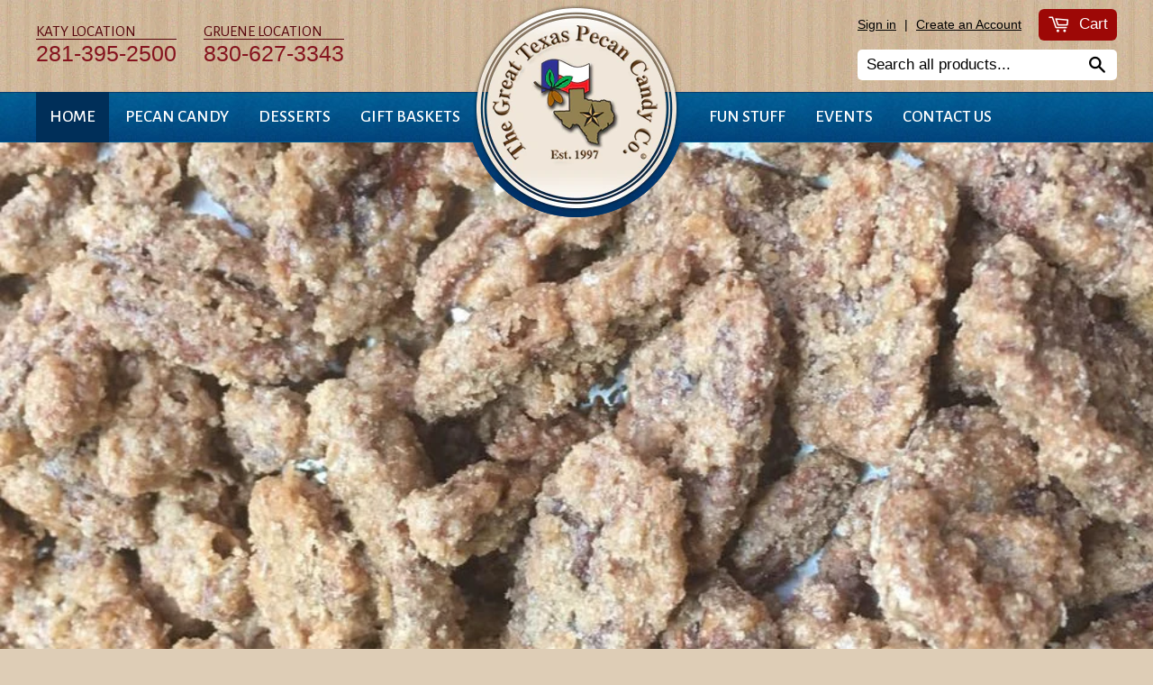

--- FILE ---
content_type: text/html; charset=utf-8
request_url: https://www.texaspecancandy.com/
body_size: 11614
content:
<!doctype html>
<!--[if lt IE 7]><html class="no-js lt-ie9 lt-ie8 lt-ie7" lang="en"> <![endif]-->
<!--[if IE 7]><html class="no-js lt-ie9 lt-ie8" lang="en"> <![endif]-->
<!--[if IE 8]><html class="no-js lt-ie9" lang="en"> <![endif]-->
<!--[if IE 9 ]><html class="ie9 no-js"> <![endif]-->
<!--[if (gt IE 9)|!(IE)]><!--> <html class="no-touch no-js"> <!--<![endif]-->
<head>

  <!-- Basic page needs ================================================== -->
  <meta charset="utf-8">
  <meta http-equiv="X-UA-Compatible" content="IE=edge,chrome=1">

  
  <link rel="shortcut icon" href="//www.texaspecancandy.com/cdn/shop/t/2/assets/favicon.png?v=44312419002061685561429651204" type="image/png" />
  

  <!-- Title and description ================================================== -->
  <title>
  The Great Texas Pecan Candy Company
  </title>

  

  <!-- Product meta ================================================== -->
  
  <meta property="og:type" content="website">
  <meta property="og:title" content="The Great Texas Pecan Candy Company">
  
  <meta property="og:image" content="http://www.texaspecancandy.com/cdn/shop/t/2/assets/logo.png?v=49391942835232847431429819190">
  <meta property="og:image:secure_url" content="https://www.texaspecancandy.com/cdn/shop/t/2/assets/logo.png?v=49391942835232847431429819190">
  


  <meta property="og:url" content="https://www.texaspecancandy.com/">
  <meta property="og:site_name" content="The Great Texas Pecan Candy Company">

  
  
  
  <meta name="twitter:site" content="@">




  <!-- Helpers ================================================== -->
  <link rel="canonical" href="https://www.texaspecancandy.com/">
  <meta name="viewport" content="width=device-width,initial-scale=1">

  

  <!-- CSS ================================================== -->
  <link href="//www.texaspecancandy.com/cdn/shop/t/2/assets/timber.scss.css?v=74670793577335833321750917797" rel="stylesheet" type="text/css" media="all" />
  




  <!-- Header hook for plugins ================================================== -->
  <script>window.performance && window.performance.mark && window.performance.mark('shopify.content_for_header.start');</script><meta id="shopify-digital-wallet" name="shopify-digital-wallet" content="/8383279/digital_wallets/dialog">
<meta name="shopify-checkout-api-token" content="ce519fbfa0d323fe87f5b2499e8ead1c">
<script async="async" src="/checkouts/internal/preloads.js?locale=en-US"></script>
<link rel="preconnect" href="https://shop.app" crossorigin="anonymous">
<script async="async" src="https://shop.app/checkouts/internal/preloads.js?locale=en-US&shop_id=8383279" crossorigin="anonymous"></script>
<script id="shopify-features" type="application/json">{"accessToken":"ce519fbfa0d323fe87f5b2499e8ead1c","betas":["rich-media-storefront-analytics"],"domain":"www.texaspecancandy.com","predictiveSearch":true,"shopId":8383279,"locale":"en"}</script>
<script>var Shopify = Shopify || {};
Shopify.shop = "the-great-texas-pecan-candy-company.myshopify.com";
Shopify.locale = "en";
Shopify.currency = {"active":"USD","rate":"1.0"};
Shopify.country = "US";
Shopify.theme = {"name":"Supply","id":11662797,"schema_name":null,"schema_version":null,"theme_store_id":679,"role":"main"};
Shopify.theme.handle = "null";
Shopify.theme.style = {"id":null,"handle":null};
Shopify.cdnHost = "www.texaspecancandy.com/cdn";
Shopify.routes = Shopify.routes || {};
Shopify.routes.root = "/";</script>
<script type="module">!function(o){(o.Shopify=o.Shopify||{}).modules=!0}(window);</script>
<script>!function(o){function n(){var o=[];function n(){o.push(Array.prototype.slice.apply(arguments))}return n.q=o,n}var t=o.Shopify=o.Shopify||{};t.loadFeatures=n(),t.autoloadFeatures=n()}(window);</script>
<script>
  window.ShopifyPay = window.ShopifyPay || {};
  window.ShopifyPay.apiHost = "shop.app\/pay";
  window.ShopifyPay.redirectState = null;
</script>
<script id="shop-js-analytics" type="application/json">{"pageType":"index"}</script>
<script defer="defer" async type="module" src="//www.texaspecancandy.com/cdn/shopifycloud/shop-js/modules/v2/client.init-shop-cart-sync_BdyHc3Nr.en.esm.js"></script>
<script defer="defer" async type="module" src="//www.texaspecancandy.com/cdn/shopifycloud/shop-js/modules/v2/chunk.common_Daul8nwZ.esm.js"></script>
<script type="module">
  await import("//www.texaspecancandy.com/cdn/shopifycloud/shop-js/modules/v2/client.init-shop-cart-sync_BdyHc3Nr.en.esm.js");
await import("//www.texaspecancandy.com/cdn/shopifycloud/shop-js/modules/v2/chunk.common_Daul8nwZ.esm.js");

  window.Shopify.SignInWithShop?.initShopCartSync?.({"fedCMEnabled":true,"windoidEnabled":true});

</script>
<script>
  window.Shopify = window.Shopify || {};
  if (!window.Shopify.featureAssets) window.Shopify.featureAssets = {};
  window.Shopify.featureAssets['shop-js'] = {"shop-cart-sync":["modules/v2/client.shop-cart-sync_QYOiDySF.en.esm.js","modules/v2/chunk.common_Daul8nwZ.esm.js"],"init-fed-cm":["modules/v2/client.init-fed-cm_DchLp9rc.en.esm.js","modules/v2/chunk.common_Daul8nwZ.esm.js"],"shop-button":["modules/v2/client.shop-button_OV7bAJc5.en.esm.js","modules/v2/chunk.common_Daul8nwZ.esm.js"],"init-windoid":["modules/v2/client.init-windoid_DwxFKQ8e.en.esm.js","modules/v2/chunk.common_Daul8nwZ.esm.js"],"shop-cash-offers":["modules/v2/client.shop-cash-offers_DWtL6Bq3.en.esm.js","modules/v2/chunk.common_Daul8nwZ.esm.js","modules/v2/chunk.modal_CQq8HTM6.esm.js"],"shop-toast-manager":["modules/v2/client.shop-toast-manager_CX9r1SjA.en.esm.js","modules/v2/chunk.common_Daul8nwZ.esm.js"],"init-shop-email-lookup-coordinator":["modules/v2/client.init-shop-email-lookup-coordinator_UhKnw74l.en.esm.js","modules/v2/chunk.common_Daul8nwZ.esm.js"],"pay-button":["modules/v2/client.pay-button_DzxNnLDY.en.esm.js","modules/v2/chunk.common_Daul8nwZ.esm.js"],"avatar":["modules/v2/client.avatar_BTnouDA3.en.esm.js"],"init-shop-cart-sync":["modules/v2/client.init-shop-cart-sync_BdyHc3Nr.en.esm.js","modules/v2/chunk.common_Daul8nwZ.esm.js"],"shop-login-button":["modules/v2/client.shop-login-button_D8B466_1.en.esm.js","modules/v2/chunk.common_Daul8nwZ.esm.js","modules/v2/chunk.modal_CQq8HTM6.esm.js"],"init-customer-accounts-sign-up":["modules/v2/client.init-customer-accounts-sign-up_C8fpPm4i.en.esm.js","modules/v2/client.shop-login-button_D8B466_1.en.esm.js","modules/v2/chunk.common_Daul8nwZ.esm.js","modules/v2/chunk.modal_CQq8HTM6.esm.js"],"init-shop-for-new-customer-accounts":["modules/v2/client.init-shop-for-new-customer-accounts_CVTO0Ztu.en.esm.js","modules/v2/client.shop-login-button_D8B466_1.en.esm.js","modules/v2/chunk.common_Daul8nwZ.esm.js","modules/v2/chunk.modal_CQq8HTM6.esm.js"],"init-customer-accounts":["modules/v2/client.init-customer-accounts_dRgKMfrE.en.esm.js","modules/v2/client.shop-login-button_D8B466_1.en.esm.js","modules/v2/chunk.common_Daul8nwZ.esm.js","modules/v2/chunk.modal_CQq8HTM6.esm.js"],"shop-follow-button":["modules/v2/client.shop-follow-button_CkZpjEct.en.esm.js","modules/v2/chunk.common_Daul8nwZ.esm.js","modules/v2/chunk.modal_CQq8HTM6.esm.js"],"lead-capture":["modules/v2/client.lead-capture_BntHBhfp.en.esm.js","modules/v2/chunk.common_Daul8nwZ.esm.js","modules/v2/chunk.modal_CQq8HTM6.esm.js"],"checkout-modal":["modules/v2/client.checkout-modal_CfxcYbTm.en.esm.js","modules/v2/chunk.common_Daul8nwZ.esm.js","modules/v2/chunk.modal_CQq8HTM6.esm.js"],"shop-login":["modules/v2/client.shop-login_Da4GZ2H6.en.esm.js","modules/v2/chunk.common_Daul8nwZ.esm.js","modules/v2/chunk.modal_CQq8HTM6.esm.js"],"payment-terms":["modules/v2/client.payment-terms_MV4M3zvL.en.esm.js","modules/v2/chunk.common_Daul8nwZ.esm.js","modules/v2/chunk.modal_CQq8HTM6.esm.js"]};
</script>
<script id="__st">var __st={"a":8383279,"offset":-21600,"reqid":"97a3f871-85d2-4ff4-8391-9c0373f0ac6c-1769016661","pageurl":"www.texaspecancandy.com\/","u":"e5735b8ae9e5","p":"home"};</script>
<script>window.ShopifyPaypalV4VisibilityTracking = true;</script>
<script id="captcha-bootstrap">!function(){'use strict';const t='contact',e='account',n='new_comment',o=[[t,t],['blogs',n],['comments',n],[t,'customer']],c=[[e,'customer_login'],[e,'guest_login'],[e,'recover_customer_password'],[e,'create_customer']],r=t=>t.map((([t,e])=>`form[action*='/${t}']:not([data-nocaptcha='true']) input[name='form_type'][value='${e}']`)).join(','),a=t=>()=>t?[...document.querySelectorAll(t)].map((t=>t.form)):[];function s(){const t=[...o],e=r(t);return a(e)}const i='password',u='form_key',d=['recaptcha-v3-token','g-recaptcha-response','h-captcha-response',i],f=()=>{try{return window.sessionStorage}catch{return}},m='__shopify_v',_=t=>t.elements[u];function p(t,e,n=!1){try{const o=window.sessionStorage,c=JSON.parse(o.getItem(e)),{data:r}=function(t){const{data:e,action:n}=t;return t[m]||n?{data:e,action:n}:{data:t,action:n}}(c);for(const[e,n]of Object.entries(r))t.elements[e]&&(t.elements[e].value=n);n&&o.removeItem(e)}catch(o){console.error('form repopulation failed',{error:o})}}const l='form_type',E='cptcha';function T(t){t.dataset[E]=!0}const w=window,h=w.document,L='Shopify',v='ce_forms',y='captcha';let A=!1;((t,e)=>{const n=(g='f06e6c50-85a8-45c8-87d0-21a2b65856fe',I='https://cdn.shopify.com/shopifycloud/storefront-forms-hcaptcha/ce_storefront_forms_captcha_hcaptcha.v1.5.2.iife.js',D={infoText:'Protected by hCaptcha',privacyText:'Privacy',termsText:'Terms'},(t,e,n)=>{const o=w[L][v],c=o.bindForm;if(c)return c(t,g,e,D).then(n);var r;o.q.push([[t,g,e,D],n]),r=I,A||(h.body.append(Object.assign(h.createElement('script'),{id:'captcha-provider',async:!0,src:r})),A=!0)});var g,I,D;w[L]=w[L]||{},w[L][v]=w[L][v]||{},w[L][v].q=[],w[L][y]=w[L][y]||{},w[L][y].protect=function(t,e){n(t,void 0,e),T(t)},Object.freeze(w[L][y]),function(t,e,n,w,h,L){const[v,y,A,g]=function(t,e,n){const i=e?o:[],u=t?c:[],d=[...i,...u],f=r(d),m=r(i),_=r(d.filter((([t,e])=>n.includes(e))));return[a(f),a(m),a(_),s()]}(w,h,L),I=t=>{const e=t.target;return e instanceof HTMLFormElement?e:e&&e.form},D=t=>v().includes(t);t.addEventListener('submit',(t=>{const e=I(t);if(!e)return;const n=D(e)&&!e.dataset.hcaptchaBound&&!e.dataset.recaptchaBound,o=_(e),c=g().includes(e)&&(!o||!o.value);(n||c)&&t.preventDefault(),c&&!n&&(function(t){try{if(!f())return;!function(t){const e=f();if(!e)return;const n=_(t);if(!n)return;const o=n.value;o&&e.removeItem(o)}(t);const e=Array.from(Array(32),(()=>Math.random().toString(36)[2])).join('');!function(t,e){_(t)||t.append(Object.assign(document.createElement('input'),{type:'hidden',name:u})),t.elements[u].value=e}(t,e),function(t,e){const n=f();if(!n)return;const o=[...t.querySelectorAll(`input[type='${i}']`)].map((({name:t})=>t)),c=[...d,...o],r={};for(const[a,s]of new FormData(t).entries())c.includes(a)||(r[a]=s);n.setItem(e,JSON.stringify({[m]:1,action:t.action,data:r}))}(t,e)}catch(e){console.error('failed to persist form',e)}}(e),e.submit())}));const S=(t,e)=>{t&&!t.dataset[E]&&(n(t,e.some((e=>e===t))),T(t))};for(const o of['focusin','change'])t.addEventListener(o,(t=>{const e=I(t);D(e)&&S(e,y())}));const B=e.get('form_key'),M=e.get(l),P=B&&M;t.addEventListener('DOMContentLoaded',(()=>{const t=y();if(P)for(const e of t)e.elements[l].value===M&&p(e,B);[...new Set([...A(),...v().filter((t=>'true'===t.dataset.shopifyCaptcha))])].forEach((e=>S(e,t)))}))}(h,new URLSearchParams(w.location.search),n,t,e,['guest_login'])})(!0,!0)}();</script>
<script integrity="sha256-4kQ18oKyAcykRKYeNunJcIwy7WH5gtpwJnB7kiuLZ1E=" data-source-attribution="shopify.loadfeatures" defer="defer" src="//www.texaspecancandy.com/cdn/shopifycloud/storefront/assets/storefront/load_feature-a0a9edcb.js" crossorigin="anonymous"></script>
<script crossorigin="anonymous" defer="defer" src="//www.texaspecancandy.com/cdn/shopifycloud/storefront/assets/shopify_pay/storefront-65b4c6d7.js?v=20250812"></script>
<script data-source-attribution="shopify.dynamic_checkout.dynamic.init">var Shopify=Shopify||{};Shopify.PaymentButton=Shopify.PaymentButton||{isStorefrontPortableWallets:!0,init:function(){window.Shopify.PaymentButton.init=function(){};var t=document.createElement("script");t.src="https://www.texaspecancandy.com/cdn/shopifycloud/portable-wallets/latest/portable-wallets.en.js",t.type="module",document.head.appendChild(t)}};
</script>
<script data-source-attribution="shopify.dynamic_checkout.buyer_consent">
  function portableWalletsHideBuyerConsent(e){var t=document.getElementById("shopify-buyer-consent"),n=document.getElementById("shopify-subscription-policy-button");t&&n&&(t.classList.add("hidden"),t.setAttribute("aria-hidden","true"),n.removeEventListener("click",e))}function portableWalletsShowBuyerConsent(e){var t=document.getElementById("shopify-buyer-consent"),n=document.getElementById("shopify-subscription-policy-button");t&&n&&(t.classList.remove("hidden"),t.removeAttribute("aria-hidden"),n.addEventListener("click",e))}window.Shopify?.PaymentButton&&(window.Shopify.PaymentButton.hideBuyerConsent=portableWalletsHideBuyerConsent,window.Shopify.PaymentButton.showBuyerConsent=portableWalletsShowBuyerConsent);
</script>
<script data-source-attribution="shopify.dynamic_checkout.cart.bootstrap">document.addEventListener("DOMContentLoaded",(function(){function t(){return document.querySelector("shopify-accelerated-checkout-cart, shopify-accelerated-checkout")}if(t())Shopify.PaymentButton.init();else{new MutationObserver((function(e,n){t()&&(Shopify.PaymentButton.init(),n.disconnect())})).observe(document.body,{childList:!0,subtree:!0})}}));
</script>
<link id="shopify-accelerated-checkout-styles" rel="stylesheet" media="screen" href="https://www.texaspecancandy.com/cdn/shopifycloud/portable-wallets/latest/accelerated-checkout-backwards-compat.css" crossorigin="anonymous">
<style id="shopify-accelerated-checkout-cart">
        #shopify-buyer-consent {
  margin-top: 1em;
  display: inline-block;
  width: 100%;
}

#shopify-buyer-consent.hidden {
  display: none;
}

#shopify-subscription-policy-button {
  background: none;
  border: none;
  padding: 0;
  text-decoration: underline;
  font-size: inherit;
  cursor: pointer;
}

#shopify-subscription-policy-button::before {
  box-shadow: none;
}

      </style>

<script>window.performance && window.performance.mark && window.performance.mark('shopify.content_for_header.end');</script>

  

<!--[if lt IE 9]>
<script src="//html5shiv.googlecode.com/svn/trunk/html5.js" type="text/javascript"></script>
<script src="//www.texaspecancandy.com/cdn/shop/t/2/assets/respond.min.js?v=52248677837542619231429539145" type="text/javascript"></script>
<link href="//www.texaspecancandy.com/cdn/shop/t/2/assets/respond-proxy.html" id="respond-proxy" rel="respond-proxy" />
<link href="//www.texaspecancandy.com/search?q=a5b0e26ac218fcea13254f718faf1a56" id="respond-redirect" rel="respond-redirect" />
<script src="//www.texaspecancandy.com/search?q=a5b0e26ac218fcea13254f718faf1a56" type="text/javascript"></script>
<![endif]-->


  
  

  <script src="//ajax.googleapis.com/ajax/libs/jquery/1.11.0/jquery.min.js" type="text/javascript"></script>
  <script src="//www.texaspecancandy.com/cdn/shop/t/2/assets/modernizr.min.js?v=26620055551102246001429539144" type="text/javascript"></script>

  
  
<!--Google Font-->
<script type="text/javascript">
  WebFontConfig = {
    google: { families: [ 'Alegreya+Sans:400,500:latin' ] }
  };
  (function() {
    var wf = document.createElement('script');
    wf.src = ('https:' == document.location.protocol ? 'https' : 'http') +
      '://ajax.googleapis.com/ajax/libs/webfont/1/webfont.js';
    wf.type = 'text/javascript';
    wf.async = 'true';
    var s = document.getElementsByTagName('script')[0];
    s.parentNode.insertBefore(wf, s);
  })(); </script> 
<!--END Google Font-->  
  
  
<!-- Begin Constant Contact Active Forms --> 
<script> var _ctct_m = "3830c74b908bedc56245f9bcbd352d59"; </script> 
<script id="signupScript" src="//static.ctctcdn.com/js/signup-form-widget/current/signup-form-widget.min.js" async defer></script> 
<!-- End Constant Contact Active Forms -->  
  


  <script src="//www.texaspecancandy.com/cdn/shop/t/2/assets/jquery.flexslider.min.js?v=33237652356059489871429539144" type="text/javascript"></script>


  <script src="//www.texaspecancandy.com/cdn/shop/t/2/assets/shop.js?v=53683630575261701518461517" type="text/javascript"></script>
  <script>
  var moneyFormat = '${{amount}}';
  </script>


  
  
<link href="https://monorail-edge.shopifysvc.com" rel="dns-prefetch">
<script>(function(){if ("sendBeacon" in navigator && "performance" in window) {try {var session_token_from_headers = performance.getEntriesByType('navigation')[0].serverTiming.find(x => x.name == '_s').description;} catch {var session_token_from_headers = undefined;}var session_cookie_matches = document.cookie.match(/_shopify_s=([^;]*)/);var session_token_from_cookie = session_cookie_matches && session_cookie_matches.length === 2 ? session_cookie_matches[1] : "";var session_token = session_token_from_headers || session_token_from_cookie || "";function handle_abandonment_event(e) {var entries = performance.getEntries().filter(function(entry) {return /monorail-edge.shopifysvc.com/.test(entry.name);});if (!window.abandonment_tracked && entries.length === 0) {window.abandonment_tracked = true;var currentMs = Date.now();var navigation_start = performance.timing.navigationStart;var payload = {shop_id: 8383279,url: window.location.href,navigation_start,duration: currentMs - navigation_start,session_token,page_type: "index"};window.navigator.sendBeacon("https://monorail-edge.shopifysvc.com/v1/produce", JSON.stringify({schema_id: "online_store_buyer_site_abandonment/1.1",payload: payload,metadata: {event_created_at_ms: currentMs,event_sent_at_ms: currentMs}}));}}window.addEventListener('pagehide', handle_abandonment_event);}}());</script>
<script id="web-pixels-manager-setup">(function e(e,d,r,n,o){if(void 0===o&&(o={}),!Boolean(null===(a=null===(i=window.Shopify)||void 0===i?void 0:i.analytics)||void 0===a?void 0:a.replayQueue)){var i,a;window.Shopify=window.Shopify||{};var t=window.Shopify;t.analytics=t.analytics||{};var s=t.analytics;s.replayQueue=[],s.publish=function(e,d,r){return s.replayQueue.push([e,d,r]),!0};try{self.performance.mark("wpm:start")}catch(e){}var l=function(){var e={modern:/Edge?\/(1{2}[4-9]|1[2-9]\d|[2-9]\d{2}|\d{4,})\.\d+(\.\d+|)|Firefox\/(1{2}[4-9]|1[2-9]\d|[2-9]\d{2}|\d{4,})\.\d+(\.\d+|)|Chrom(ium|e)\/(9{2}|\d{3,})\.\d+(\.\d+|)|(Maci|X1{2}).+ Version\/(15\.\d+|(1[6-9]|[2-9]\d|\d{3,})\.\d+)([,.]\d+|)( \(\w+\)|)( Mobile\/\w+|) Safari\/|Chrome.+OPR\/(9{2}|\d{3,})\.\d+\.\d+|(CPU[ +]OS|iPhone[ +]OS|CPU[ +]iPhone|CPU IPhone OS|CPU iPad OS)[ +]+(15[._]\d+|(1[6-9]|[2-9]\d|\d{3,})[._]\d+)([._]\d+|)|Android:?[ /-](13[3-9]|1[4-9]\d|[2-9]\d{2}|\d{4,})(\.\d+|)(\.\d+|)|Android.+Firefox\/(13[5-9]|1[4-9]\d|[2-9]\d{2}|\d{4,})\.\d+(\.\d+|)|Android.+Chrom(ium|e)\/(13[3-9]|1[4-9]\d|[2-9]\d{2}|\d{4,})\.\d+(\.\d+|)|SamsungBrowser\/([2-9]\d|\d{3,})\.\d+/,legacy:/Edge?\/(1[6-9]|[2-9]\d|\d{3,})\.\d+(\.\d+|)|Firefox\/(5[4-9]|[6-9]\d|\d{3,})\.\d+(\.\d+|)|Chrom(ium|e)\/(5[1-9]|[6-9]\d|\d{3,})\.\d+(\.\d+|)([\d.]+$|.*Safari\/(?![\d.]+ Edge\/[\d.]+$))|(Maci|X1{2}).+ Version\/(10\.\d+|(1[1-9]|[2-9]\d|\d{3,})\.\d+)([,.]\d+|)( \(\w+\)|)( Mobile\/\w+|) Safari\/|Chrome.+OPR\/(3[89]|[4-9]\d|\d{3,})\.\d+\.\d+|(CPU[ +]OS|iPhone[ +]OS|CPU[ +]iPhone|CPU IPhone OS|CPU iPad OS)[ +]+(10[._]\d+|(1[1-9]|[2-9]\d|\d{3,})[._]\d+)([._]\d+|)|Android:?[ /-](13[3-9]|1[4-9]\d|[2-9]\d{2}|\d{4,})(\.\d+|)(\.\d+|)|Mobile Safari.+OPR\/([89]\d|\d{3,})\.\d+\.\d+|Android.+Firefox\/(13[5-9]|1[4-9]\d|[2-9]\d{2}|\d{4,})\.\d+(\.\d+|)|Android.+Chrom(ium|e)\/(13[3-9]|1[4-9]\d|[2-9]\d{2}|\d{4,})\.\d+(\.\d+|)|Android.+(UC? ?Browser|UCWEB|U3)[ /]?(15\.([5-9]|\d{2,})|(1[6-9]|[2-9]\d|\d{3,})\.\d+)\.\d+|SamsungBrowser\/(5\.\d+|([6-9]|\d{2,})\.\d+)|Android.+MQ{2}Browser\/(14(\.(9|\d{2,})|)|(1[5-9]|[2-9]\d|\d{3,})(\.\d+|))(\.\d+|)|K[Aa][Ii]OS\/(3\.\d+|([4-9]|\d{2,})\.\d+)(\.\d+|)/},d=e.modern,r=e.legacy,n=navigator.userAgent;return n.match(d)?"modern":n.match(r)?"legacy":"unknown"}(),u="modern"===l?"modern":"legacy",c=(null!=n?n:{modern:"",legacy:""})[u],f=function(e){return[e.baseUrl,"/wpm","/b",e.hashVersion,"modern"===e.buildTarget?"m":"l",".js"].join("")}({baseUrl:d,hashVersion:r,buildTarget:u}),m=function(e){var d=e.version,r=e.bundleTarget,n=e.surface,o=e.pageUrl,i=e.monorailEndpoint;return{emit:function(e){var a=e.status,t=e.errorMsg,s=(new Date).getTime(),l=JSON.stringify({metadata:{event_sent_at_ms:s},events:[{schema_id:"web_pixels_manager_load/3.1",payload:{version:d,bundle_target:r,page_url:o,status:a,surface:n,error_msg:t},metadata:{event_created_at_ms:s}}]});if(!i)return console&&console.warn&&console.warn("[Web Pixels Manager] No Monorail endpoint provided, skipping logging."),!1;try{return self.navigator.sendBeacon.bind(self.navigator)(i,l)}catch(e){}var u=new XMLHttpRequest;try{return u.open("POST",i,!0),u.setRequestHeader("Content-Type","text/plain"),u.send(l),!0}catch(e){return console&&console.warn&&console.warn("[Web Pixels Manager] Got an unhandled error while logging to Monorail."),!1}}}}({version:r,bundleTarget:l,surface:e.surface,pageUrl:self.location.href,monorailEndpoint:e.monorailEndpoint});try{o.browserTarget=l,function(e){var d=e.src,r=e.async,n=void 0===r||r,o=e.onload,i=e.onerror,a=e.sri,t=e.scriptDataAttributes,s=void 0===t?{}:t,l=document.createElement("script"),u=document.querySelector("head"),c=document.querySelector("body");if(l.async=n,l.src=d,a&&(l.integrity=a,l.crossOrigin="anonymous"),s)for(var f in s)if(Object.prototype.hasOwnProperty.call(s,f))try{l.dataset[f]=s[f]}catch(e){}if(o&&l.addEventListener("load",o),i&&l.addEventListener("error",i),u)u.appendChild(l);else{if(!c)throw new Error("Did not find a head or body element to append the script");c.appendChild(l)}}({src:f,async:!0,onload:function(){if(!function(){var e,d;return Boolean(null===(d=null===(e=window.Shopify)||void 0===e?void 0:e.analytics)||void 0===d?void 0:d.initialized)}()){var d=window.webPixelsManager.init(e)||void 0;if(d){var r=window.Shopify.analytics;r.replayQueue.forEach((function(e){var r=e[0],n=e[1],o=e[2];d.publishCustomEvent(r,n,o)})),r.replayQueue=[],r.publish=d.publishCustomEvent,r.visitor=d.visitor,r.initialized=!0}}},onerror:function(){return m.emit({status:"failed",errorMsg:"".concat(f," has failed to load")})},sri:function(e){var d=/^sha384-[A-Za-z0-9+/=]+$/;return"string"==typeof e&&d.test(e)}(c)?c:"",scriptDataAttributes:o}),m.emit({status:"loading"})}catch(e){m.emit({status:"failed",errorMsg:(null==e?void 0:e.message)||"Unknown error"})}}})({shopId: 8383279,storefrontBaseUrl: "https://www.texaspecancandy.com",extensionsBaseUrl: "https://extensions.shopifycdn.com/cdn/shopifycloud/web-pixels-manager",monorailEndpoint: "https://monorail-edge.shopifysvc.com/unstable/produce_batch",surface: "storefront-renderer",enabledBetaFlags: ["2dca8a86"],webPixelsConfigList: [{"id":"shopify-app-pixel","configuration":"{}","eventPayloadVersion":"v1","runtimeContext":"STRICT","scriptVersion":"0450","apiClientId":"shopify-pixel","type":"APP","privacyPurposes":["ANALYTICS","MARKETING"]},{"id":"shopify-custom-pixel","eventPayloadVersion":"v1","runtimeContext":"LAX","scriptVersion":"0450","apiClientId":"shopify-pixel","type":"CUSTOM","privacyPurposes":["ANALYTICS","MARKETING"]}],isMerchantRequest: false,initData: {"shop":{"name":"The Great Texas Pecan Candy Company","paymentSettings":{"currencyCode":"USD"},"myshopifyDomain":"the-great-texas-pecan-candy-company.myshopify.com","countryCode":"US","storefrontUrl":"https:\/\/www.texaspecancandy.com"},"customer":null,"cart":null,"checkout":null,"productVariants":[],"purchasingCompany":null},},"https://www.texaspecancandy.com/cdn","fcfee988w5aeb613cpc8e4bc33m6693e112",{"modern":"","legacy":""},{"shopId":"8383279","storefrontBaseUrl":"https:\/\/www.texaspecancandy.com","extensionBaseUrl":"https:\/\/extensions.shopifycdn.com\/cdn\/shopifycloud\/web-pixels-manager","surface":"storefront-renderer","enabledBetaFlags":"[\"2dca8a86\"]","isMerchantRequest":"false","hashVersion":"fcfee988w5aeb613cpc8e4bc33m6693e112","publish":"custom","events":"[[\"page_viewed\",{}]]"});</script><script>
  window.ShopifyAnalytics = window.ShopifyAnalytics || {};
  window.ShopifyAnalytics.meta = window.ShopifyAnalytics.meta || {};
  window.ShopifyAnalytics.meta.currency = 'USD';
  var meta = {"page":{"pageType":"home","requestId":"97a3f871-85d2-4ff4-8391-9c0373f0ac6c-1769016661"}};
  for (var attr in meta) {
    window.ShopifyAnalytics.meta[attr] = meta[attr];
  }
</script>
<script class="analytics">
  (function () {
    var customDocumentWrite = function(content) {
      var jquery = null;

      if (window.jQuery) {
        jquery = window.jQuery;
      } else if (window.Checkout && window.Checkout.$) {
        jquery = window.Checkout.$;
      }

      if (jquery) {
        jquery('body').append(content);
      }
    };

    var hasLoggedConversion = function(token) {
      if (token) {
        return document.cookie.indexOf('loggedConversion=' + token) !== -1;
      }
      return false;
    }

    var setCookieIfConversion = function(token) {
      if (token) {
        var twoMonthsFromNow = new Date(Date.now());
        twoMonthsFromNow.setMonth(twoMonthsFromNow.getMonth() + 2);

        document.cookie = 'loggedConversion=' + token + '; expires=' + twoMonthsFromNow;
      }
    }

    var trekkie = window.ShopifyAnalytics.lib = window.trekkie = window.trekkie || [];
    if (trekkie.integrations) {
      return;
    }
    trekkie.methods = [
      'identify',
      'page',
      'ready',
      'track',
      'trackForm',
      'trackLink'
    ];
    trekkie.factory = function(method) {
      return function() {
        var args = Array.prototype.slice.call(arguments);
        args.unshift(method);
        trekkie.push(args);
        return trekkie;
      };
    };
    for (var i = 0; i < trekkie.methods.length; i++) {
      var key = trekkie.methods[i];
      trekkie[key] = trekkie.factory(key);
    }
    trekkie.load = function(config) {
      trekkie.config = config || {};
      trekkie.config.initialDocumentCookie = document.cookie;
      var first = document.getElementsByTagName('script')[0];
      var script = document.createElement('script');
      script.type = 'text/javascript';
      script.onerror = function(e) {
        var scriptFallback = document.createElement('script');
        scriptFallback.type = 'text/javascript';
        scriptFallback.onerror = function(error) {
                var Monorail = {
      produce: function produce(monorailDomain, schemaId, payload) {
        var currentMs = new Date().getTime();
        var event = {
          schema_id: schemaId,
          payload: payload,
          metadata: {
            event_created_at_ms: currentMs,
            event_sent_at_ms: currentMs
          }
        };
        return Monorail.sendRequest("https://" + monorailDomain + "/v1/produce", JSON.stringify(event));
      },
      sendRequest: function sendRequest(endpointUrl, payload) {
        // Try the sendBeacon API
        if (window && window.navigator && typeof window.navigator.sendBeacon === 'function' && typeof window.Blob === 'function' && !Monorail.isIos12()) {
          var blobData = new window.Blob([payload], {
            type: 'text/plain'
          });

          if (window.navigator.sendBeacon(endpointUrl, blobData)) {
            return true;
          } // sendBeacon was not successful

        } // XHR beacon

        var xhr = new XMLHttpRequest();

        try {
          xhr.open('POST', endpointUrl);
          xhr.setRequestHeader('Content-Type', 'text/plain');
          xhr.send(payload);
        } catch (e) {
          console.log(e);
        }

        return false;
      },
      isIos12: function isIos12() {
        return window.navigator.userAgent.lastIndexOf('iPhone; CPU iPhone OS 12_') !== -1 || window.navigator.userAgent.lastIndexOf('iPad; CPU OS 12_') !== -1;
      }
    };
    Monorail.produce('monorail-edge.shopifysvc.com',
      'trekkie_storefront_load_errors/1.1',
      {shop_id: 8383279,
      theme_id: 11662797,
      app_name: "storefront",
      context_url: window.location.href,
      source_url: "//www.texaspecancandy.com/cdn/s/trekkie.storefront.cd680fe47e6c39ca5d5df5f0a32d569bc48c0f27.min.js"});

        };
        scriptFallback.async = true;
        scriptFallback.src = '//www.texaspecancandy.com/cdn/s/trekkie.storefront.cd680fe47e6c39ca5d5df5f0a32d569bc48c0f27.min.js';
        first.parentNode.insertBefore(scriptFallback, first);
      };
      script.async = true;
      script.src = '//www.texaspecancandy.com/cdn/s/trekkie.storefront.cd680fe47e6c39ca5d5df5f0a32d569bc48c0f27.min.js';
      first.parentNode.insertBefore(script, first);
    };
    trekkie.load(
      {"Trekkie":{"appName":"storefront","development":false,"defaultAttributes":{"shopId":8383279,"isMerchantRequest":null,"themeId":11662797,"themeCityHash":"7776717069674943763","contentLanguage":"en","currency":"USD","eventMetadataId":"30483e8e-ce01-40df-9f23-068449da8975"},"isServerSideCookieWritingEnabled":true,"monorailRegion":"shop_domain","enabledBetaFlags":["65f19447"]},"Session Attribution":{},"S2S":{"facebookCapiEnabled":false,"source":"trekkie-storefront-renderer","apiClientId":580111}}
    );

    var loaded = false;
    trekkie.ready(function() {
      if (loaded) return;
      loaded = true;

      window.ShopifyAnalytics.lib = window.trekkie;

      var originalDocumentWrite = document.write;
      document.write = customDocumentWrite;
      try { window.ShopifyAnalytics.merchantGoogleAnalytics.call(this); } catch(error) {};
      document.write = originalDocumentWrite;

      window.ShopifyAnalytics.lib.page(null,{"pageType":"home","requestId":"97a3f871-85d2-4ff4-8391-9c0373f0ac6c-1769016661","shopifyEmitted":true});

      var match = window.location.pathname.match(/checkouts\/(.+)\/(thank_you|post_purchase)/)
      var token = match? match[1]: undefined;
      if (!hasLoggedConversion(token)) {
        setCookieIfConversion(token);
        
      }
    });


        var eventsListenerScript = document.createElement('script');
        eventsListenerScript.async = true;
        eventsListenerScript.src = "//www.texaspecancandy.com/cdn/shopifycloud/storefront/assets/shop_events_listener-3da45d37.js";
        document.getElementsByTagName('head')[0].appendChild(eventsListenerScript);

})();</script>
<script
  defer
  src="https://www.texaspecancandy.com/cdn/shopifycloud/perf-kit/shopify-perf-kit-3.0.4.min.js"
  data-application="storefront-renderer"
  data-shop-id="8383279"
  data-render-region="gcp-us-central1"
  data-page-type="index"
  data-theme-instance-id="11662797"
  data-theme-name=""
  data-theme-version=""
  data-monorail-region="shop_domain"
  data-resource-timing-sampling-rate="10"
  data-shs="true"
  data-shs-beacon="true"
  data-shs-export-with-fetch="true"
  data-shs-logs-sample-rate="1"
  data-shs-beacon-endpoint="https://www.texaspecancandy.com/api/collect"
></script>
</head>







<body id="the-great-texas-pecan-candy-company" class="template-index" >

<!--   <div class="top-bar" style="background:#9c0205;color:#FFF;font-size:18px;padding:5px 0;">
    <div class="wrapper text-center">
      <p style="max-width:600px;margin:0 auto;">Due to the high volume of orders, we will no longer be accepting new orders at this time.  Please check back at the first of the year when orders will resume.</p>
    </div>
  </div> -->
  
  
  <div id="stickyFooterHome">  
  
    
  <header class="site-header" role="banner">
    
    
    <div class="wrapper">

      <div class="grid--full">
        <div class="grid-item leftHeader">
          <div class="phoneWrap">
          	<div class="headerLocation">Katy Location</div><!--headerLocation-->
            281-395-2500
          </div><!--phoneWrap-->
          
          
          <div class="phoneWrap2">
          	<div class="headerLocation">Gruene Location</div><!--headerLocation-->
            830-627-3343
          </div><!--phoneWrap2-->
        </div>  
        
        
        
        <div class="logoCenter">
        
            <h1 class="header-logo" itemscope itemtype="http://schema.org/Organization">
          
            
              <a href="/" itemprop="url">
                <span class="hideLogoMobile"><img src="//www.texaspecancandy.com/cdn/shop/t/2/assets/logo.png?v=49391942835232847431429819190" alt="The Great Texas Pecan Candy Company" itemprop="logo"></span>
                <span class="showLogoMobile"><img src="https://cdn.shopify.com/s/files/1/0838/3279/files/logo-checkout.png?12893951310155661649" alt="The Great Texas Pecan Candy Company" itemprop="logo"></span>
              </a>
            
          
            </h1>
          
        </div><!--logoCenter-->
        
        

        <div class="grid-item rightHeader">
          
            <div class="site-header--text-links">

              
                <span class="site-header--meta-links">
                  
                    <a href="/account/login" id="customer_login_link">Sign in</a>
                    
                    <span class="site-header--spacer">|</span>
                    <a href="/account/register" id="customer_register_link">Create an Account</a>
                    
                  
                </span>
              
            </div>
          
          <a href="/cart" class="header-cart-btn cart-toggle">
            <span class="icon icon-cart"></span>
            Cart <span class="cart-count cart-badge--desktop hidden-count">0</span>
          </a>

            <br class="medium-down--hide">
          

          <form action="/search" method="get" class="search-bar" role="search">
  <input type="hidden" name="type" value="product">

  <input type="search" name="q" value="" placeholder="Search all products..." aria-label="Search all products...">
  <button type="submit" class="search-bar--submit icon-fallback-text">
    <span class="icon icon-search" aria-hidden="true"></span>
    <span class="fallback-text">Search</span>
  </button>
</form>

          
        </div>
      </div>

    </div>
  </header>

  <nav class="nav-bar" role="navigation">
    <div class="wrapper">
      <form action="/search" method="get" class="search-bar" role="search">
  <input type="hidden" name="type" value="product">

  <input type="search" name="q" value="" placeholder="Search all products..." aria-label="Search all products...">
  <button type="submit" class="search-bar--submit icon-fallback-text">
    <span class="icon icon-search" aria-hidden="true"></span>
    <span class="fallback-text">Search</span>
  </button>
</form>

      <ul class="site-nav floatLeft site-navLeft">
  
    
    
      <li class="site-nav--active">
        <a href="/">Home</a>
      </li>
    
  
    
    
      <li >
        <a href="/collections/pecan-candy">Pecan Candy</a>
      </li>
    
  
    
    
      <li >
        <a href="/collections/desserts">Desserts</a>
      </li>
    
  
    
    
      <li >
        <a href="/collections/gift-baskets">Gift Baskets</a>
      </li>
    
  
</ul>




<ul class="site-nav floatRight site-navRight">
  
    
    
      <li >
        <a href="/collections/fun-stuff">Fun Stuff</a>
      </li>
    
  
    
    
      <li >
        <a href="/pages/events">Events</a>
      </li>
    
  
    
    
      <li >
        <a href="/pages/contact-us">Contact Us</a>
      </li>
    
  
</ul>  
  



<ul class="site-nav mobileNav">

    
    
      <li class="site-nav--active">
        <a href="/">Home</a>
      </li>
    
  
    
    
      <li >
        <a href="/collections/pecan-candy">Pecan Candy</a>
      </li>
    
  
    
    
      <li >
        <a href="/collections/desserts">Desserts</a>
      </li>
    
  
    
    
      <li >
        <a href="/collections/gift-baskets">Gift Baskets</a>
      </li>
    
  
    
    
      <li >
        <a href="/collections/fun-stuff">Fun Stuff</a>
      </li>
    
  
    
    
      <li >
        <a href="https://www.texaspecancandy.com/products/texas-pecan-candy-gift-card">Gift Card</a>
      </li>
    
  
    
    
      <li >
        <a href="/pages/events">Events</a>
      </li>
    
  
    
    
      <li >
        <a href="/pages/contact-us">Contact Us</a>
      </li>
    
  
</ul>  
  

<ul class="site-nav">
  
    
      <li class="customer-navlink large--hide"><a href="/account/login" id="customer_login_link">Sign in</a></li>
      
      <li class="customer-navlink large--hide"><a href="/account/register" id="customer_register_link">Create an Account</a></li>
      
    
  
</ul>






      
      <div class="clearLine"></div><!--clearLine-->
    </div>
  </nav>

  <div id="mobileNavBar">
    <div class="display-table-cell">
      <a class="menu-toggle mobileNavBar-link">Menu</a>    
    </div>
    <div class="display-table-cell">
      <a href="/cart" class="cart-toggle mobileNavBar-link">
        <span class="icon icon-cart"></span>
        Cart <span class="cart-count hidden-count">0</span>
      </a>
    </div>
  </div>
  
  
  
  
  	
  <div class="flexslider" id="heroSlider">
    <ul class="slides">

      
        
        
        
        
        
          <li>
            <a href="" class="slide-link">
              <img src="//www.texaspecancandy.com/cdn/shop/t/2/assets/slide_1.jpg?v=114752365140272622181654215997" alt="" />
            </a>
          </li>
        
      
        
        
        
        
        
          <li>
            <a href="" class="slide-link">
              <img src="//www.texaspecancandy.com/cdn/shop/t/2/assets/slide_2.jpg?v=64769085655210423351534436698" alt="" />
            </a>
          </li>
        
      
        
        
        
        
        
      
        
        
        
        
        
      
        
        
        
        
        
      
        
        
        
        
        
      
    </ul>
  </div>


  

  
  
  <main class="wrapper main-content" role="main">
    

<div class="ctaWrap">
<a href="/collections/pecan-candy">  
  <div class="ctaImg">
  	<img src="https://cdn.shopify.com/s/files/1/0838/3279/files/cta-pecan2.jpg?4444215066382014360" width="134" height="138" alt="Pecan Candy"/>
  </div><!--ctaImg-->  
  <div class="ctaRight">
    <div class="ctaTextArea">
      Get Some Tasty Treats<br />for Your Event
      <div class="ctaBtn">Pecan Candy</div><!--ctaBtn-->
    </div><!--ctaTextArea-->
  </div><!--ctaRight-->                                          
</a>  
</div><!--ctaWrap-->


<div class="ctaWrap ctaMid">
<a href="/collections/desserts">  
  <div class="ctaImg">
  	<img src="https://cdn.shopify.com/s/files/1/0838/3279/files/cta-dessert.jpg?11712988022027702809" width="134" height="138" alt="Desserts"/>
  </div><!--ctaImg-->  
  <div class="ctaRight">
    <div class="ctaTextArea">
      <span class="weMake">We Make</span> Delicious Desserts for any Occasion
      <div class="ctaBtn">Desserts</div><!--ctaBtn-->
    </div><!--ctaTextArea-->
  </div><!--ctaRight-->    
</a>  
</div><!--ctaWrap-->


<div class="ctaWrap ctaLast">
<a href="/pages/events">  
  <div class="ctaImg">
  	<img src="https://cdn.shopify.com/s/files/1/0838/3279/files/cta-event.jpg?11712988022027702809" width="134" height="138" alt="Upcoming Events"/>
  </div><!--ctaImg-->  
  <div class="ctaRight">
    <div class="ctaTextArea">
      Find Us at Fun Events Throughout the Year<br />
      <div class="ctaBtn">Upcoming Events</div><!--ctaBtn-->
    </div><!--ctaTextArea-->  
  </div><!--ctaRight-->    
</a>  
</div><!--ctaWrap-->


<div class="clearLine"></div><!--clearLine-->








  
  
  

  
    
      
    

    
    

    
      






<div class="section-header">
  
    <div class="h1 section-header homeFeatured">Our Most Popular Products</div>
  
  
    <!--<div class="section-header--right">
      
      <a href="/collections/frontpage">More our most popular products &rsaquo;</a>
    </div>-->
  
</div>

<div class="grid-uniform row-negative-bottom">
  
    
    
    













<div class="grid-item large--one-quarter medium--one-half small--one-whole ">

  <a href="/collections/frontpage/products/name-of-product" class="product-grid-item">
    <div class="product-grid-image">
      <div class="product-grid-image--centered">
        
        <img src="//www.texaspecancandy.com/cdn/shop/products/product-pecan-candy-large-tx_large.jpg?v=1441903450" alt="16 oz. Large Texas">
      </div>
    </div>

    <p>16 oz. Large Texas</p>
    
    
    
    <div class="product-item--price">
      <span class="h1">
        
        	







<small>$33.00</small>
        
      </span> 
      
    </div> 
    
	
    
    
    
  </a>

</div>

  
    
    
    













<div class="grid-item large--one-quarter medium--one-half small--one-whole ">

  <a href="/collections/frontpage/products/16oz-container" class="product-grid-item">
    <div class="product-grid-image">
      <div class="product-grid-image--centered">
        
        <img src="//www.texaspecancandy.com/cdn/shop/products/product-pecan-candy-18oz_large.jpg?v=1441903275" alt="18 oz. Pecan Candy">
      </div>
    </div>

    <p>18 oz. Pecan Candy</p>
    
    
    
    <div class="product-item--price">
      <span class="h1">
        
        	







<small>$33.00</small>
        
      </span> 
      
    </div> 
    
	
    
    
    
  </a>

</div>

  
    
    
    













<div class="grid-item large--one-quarter medium--one-half small--one-whole ">

  <a href="/collections/frontpage/products/product-name" class="product-grid-item">
    <div class="product-grid-image">
      <div class="product-grid-image--centered">
        
        <img src="//www.texaspecancandy.com/cdn/shop/products/product-pecan-candy-8oz_large.jpg?v=1441903330" alt="8 oz. Pecan Candy">
      </div>
    </div>

    <p>8 oz. Pecan Candy</p>
    
    
    
    <div class="product-item--price">
      <span class="h1">
        
        	







<small>$16.95</small>
        
      </span> 
      
    </div> 
    
	
    
    
    
  </a>

</div>

  
    
    
    













<div class="grid-item large--one-quarter medium--one-half small--one-whole ">

  <a href="/collections/frontpage/products/name-of-product-1" class="product-grid-item">
    <div class="product-grid-image">
      <div class="product-grid-image--centered">
        
        <img src="//www.texaspecancandy.com/cdn/shop/products/product-texas-assortment_large.jpg?v=1750433350" alt="Texas Assortment">
      </div>
    </div>

    <p>Texas Assortment</p>
    
    
    
    <div class="product-item--price">
      <span class="h1">
        
        	







<small>$45.00</small>
        
      </span> 
      
    </div> 
    
	
    
    
    
  </a>

</div>

  
</div>

    
  

  
  
  

  

  
  
  

  

  
  
  

  


  </main>
  
    <div class="push"></div><!--push-->
  </div><!--stickyFooter-->

  

  <footer class="site-footer small--text-center" role="contentinfo">

    <div class="wrapper">

      <div>        
        
        <div class="footerLeft">
          <div class="phoneWrapFooter">
            <div class="footerLocation">Katy Location</div><!--footerLocation-->
              281-395-2500
            </div><!--phoneWrapFooter-->


            <div class="phoneWrapFooter2">
              <div class="footerLocation">Gruene Location</div><!--footerLocation-->
              830-627-3343
            </div><!--phoneWrapFooter2-->
          </div><!--footerLeft-->
        
        <div class="footerLogo"></div><!--footerLogo-->
        
        <div class="footerMobileClear"></div><!--footerMobileClear-->

        

        
        <div class="grid-item copyrightInfo">
          <h3>Get In Touch</h3>
          
          
            <ul class="inline-list social-icons">
              
              
                <li>
                  <a target="_blank" class="icon-fallback-text" href="https://www.facebook.com/pages/The-Great-Texas-Pecan-Candy-Company/140229359328641" title="The Great Texas Pecan Candy Company on Facebook">
                    <span class="icon icon-facebook" aria-hidden="true"></span>
                    <span class="fallback-text">Facebook</span>
                  </a>
                </li>
              
              
              
              
              
              
              
              
            </ul>
          
          
          
          
          <div class="copyrightText">
          	The Great Texas Pecan Candy Co. &copy; 2026 All Rights Reserved.<br />
			Designed by <a href="http://www.hyperlinksmedia.com" rel="nofollow" target="_blank">Hyperlinks Media, LLC</a>
          </div><!--copyrightText-->
          
          <div class="footerMobileClear"></div><!--footerMobileClear-->
        </div>
        

        
      </div>


      <div class="grid">
        <div class="grid-item large--two-fifths">
          
            <ul class="legal-links inline-list">
              
            </ul>
          
        </div>

        
          <div class="grid-item">
            <ul class="inline-list payment-icons">
              
                <li>
                  <span class="icon-fallback-text">
                    <span class="icon icon-american_express" aria-hidden="true"></span>
                    <span class="fallback-text">american express</span>
                  </span>
                </li>
              
                <li>
                  <span class="icon-fallback-text">
                    <span class="icon icon-diners_club" aria-hidden="true"></span>
                    <span class="fallback-text">diners club</span>
                  </span>
                </li>
              
                <li>
                  <span class="icon-fallback-text">
                    <span class="icon icon-discover" aria-hidden="true"></span>
                    <span class="fallback-text">discover</span>
                  </span>
                </li>
              
                <li>
                  <span class="icon-fallback-text">
                    <span class="icon icon-master" aria-hidden="true"></span>
                    <span class="fallback-text">master</span>
                  </span>
                </li>
              
                <li>
                  <span class="icon-fallback-text">
                    <span class="icon icon-shopify_pay" aria-hidden="true"></span>
                    <span class="fallback-text">shopify pay</span>
                  </span>
                </li>
              
                <li>
                  <span class="icon-fallback-text">
                    <span class="icon icon-visa" aria-hidden="true"></span>
                    <span class="fallback-text">visa</span>
                  </span>
                </li>
              
            </ul>
          </div>
        

      </div>

    </div>

  </footer>

</body>
</html>


--- FILE ---
content_type: text/html; charset=utf-8
request_url: https://www.google.com/recaptcha/api2/anchor?ar=1&k=6LfHrSkUAAAAAPnKk5cT6JuKlKPzbwyTYuO8--Vr&co=aHR0cHM6Ly93d3cudGV4YXNwZWNhbmNhbmR5LmNvbTo0NDM.&hl=en&v=PoyoqOPhxBO7pBk68S4YbpHZ&size=invisible&anchor-ms=20000&execute-ms=30000&cb=cfnxmathj8yi
body_size: 49325
content:
<!DOCTYPE HTML><html dir="ltr" lang="en"><head><meta http-equiv="Content-Type" content="text/html; charset=UTF-8">
<meta http-equiv="X-UA-Compatible" content="IE=edge">
<title>reCAPTCHA</title>
<style type="text/css">
/* cyrillic-ext */
@font-face {
  font-family: 'Roboto';
  font-style: normal;
  font-weight: 400;
  font-stretch: 100%;
  src: url(//fonts.gstatic.com/s/roboto/v48/KFO7CnqEu92Fr1ME7kSn66aGLdTylUAMa3GUBHMdazTgWw.woff2) format('woff2');
  unicode-range: U+0460-052F, U+1C80-1C8A, U+20B4, U+2DE0-2DFF, U+A640-A69F, U+FE2E-FE2F;
}
/* cyrillic */
@font-face {
  font-family: 'Roboto';
  font-style: normal;
  font-weight: 400;
  font-stretch: 100%;
  src: url(//fonts.gstatic.com/s/roboto/v48/KFO7CnqEu92Fr1ME7kSn66aGLdTylUAMa3iUBHMdazTgWw.woff2) format('woff2');
  unicode-range: U+0301, U+0400-045F, U+0490-0491, U+04B0-04B1, U+2116;
}
/* greek-ext */
@font-face {
  font-family: 'Roboto';
  font-style: normal;
  font-weight: 400;
  font-stretch: 100%;
  src: url(//fonts.gstatic.com/s/roboto/v48/KFO7CnqEu92Fr1ME7kSn66aGLdTylUAMa3CUBHMdazTgWw.woff2) format('woff2');
  unicode-range: U+1F00-1FFF;
}
/* greek */
@font-face {
  font-family: 'Roboto';
  font-style: normal;
  font-weight: 400;
  font-stretch: 100%;
  src: url(//fonts.gstatic.com/s/roboto/v48/KFO7CnqEu92Fr1ME7kSn66aGLdTylUAMa3-UBHMdazTgWw.woff2) format('woff2');
  unicode-range: U+0370-0377, U+037A-037F, U+0384-038A, U+038C, U+038E-03A1, U+03A3-03FF;
}
/* math */
@font-face {
  font-family: 'Roboto';
  font-style: normal;
  font-weight: 400;
  font-stretch: 100%;
  src: url(//fonts.gstatic.com/s/roboto/v48/KFO7CnqEu92Fr1ME7kSn66aGLdTylUAMawCUBHMdazTgWw.woff2) format('woff2');
  unicode-range: U+0302-0303, U+0305, U+0307-0308, U+0310, U+0312, U+0315, U+031A, U+0326-0327, U+032C, U+032F-0330, U+0332-0333, U+0338, U+033A, U+0346, U+034D, U+0391-03A1, U+03A3-03A9, U+03B1-03C9, U+03D1, U+03D5-03D6, U+03F0-03F1, U+03F4-03F5, U+2016-2017, U+2034-2038, U+203C, U+2040, U+2043, U+2047, U+2050, U+2057, U+205F, U+2070-2071, U+2074-208E, U+2090-209C, U+20D0-20DC, U+20E1, U+20E5-20EF, U+2100-2112, U+2114-2115, U+2117-2121, U+2123-214F, U+2190, U+2192, U+2194-21AE, U+21B0-21E5, U+21F1-21F2, U+21F4-2211, U+2213-2214, U+2216-22FF, U+2308-230B, U+2310, U+2319, U+231C-2321, U+2336-237A, U+237C, U+2395, U+239B-23B7, U+23D0, U+23DC-23E1, U+2474-2475, U+25AF, U+25B3, U+25B7, U+25BD, U+25C1, U+25CA, U+25CC, U+25FB, U+266D-266F, U+27C0-27FF, U+2900-2AFF, U+2B0E-2B11, U+2B30-2B4C, U+2BFE, U+3030, U+FF5B, U+FF5D, U+1D400-1D7FF, U+1EE00-1EEFF;
}
/* symbols */
@font-face {
  font-family: 'Roboto';
  font-style: normal;
  font-weight: 400;
  font-stretch: 100%;
  src: url(//fonts.gstatic.com/s/roboto/v48/KFO7CnqEu92Fr1ME7kSn66aGLdTylUAMaxKUBHMdazTgWw.woff2) format('woff2');
  unicode-range: U+0001-000C, U+000E-001F, U+007F-009F, U+20DD-20E0, U+20E2-20E4, U+2150-218F, U+2190, U+2192, U+2194-2199, U+21AF, U+21E6-21F0, U+21F3, U+2218-2219, U+2299, U+22C4-22C6, U+2300-243F, U+2440-244A, U+2460-24FF, U+25A0-27BF, U+2800-28FF, U+2921-2922, U+2981, U+29BF, U+29EB, U+2B00-2BFF, U+4DC0-4DFF, U+FFF9-FFFB, U+10140-1018E, U+10190-1019C, U+101A0, U+101D0-101FD, U+102E0-102FB, U+10E60-10E7E, U+1D2C0-1D2D3, U+1D2E0-1D37F, U+1F000-1F0FF, U+1F100-1F1AD, U+1F1E6-1F1FF, U+1F30D-1F30F, U+1F315, U+1F31C, U+1F31E, U+1F320-1F32C, U+1F336, U+1F378, U+1F37D, U+1F382, U+1F393-1F39F, U+1F3A7-1F3A8, U+1F3AC-1F3AF, U+1F3C2, U+1F3C4-1F3C6, U+1F3CA-1F3CE, U+1F3D4-1F3E0, U+1F3ED, U+1F3F1-1F3F3, U+1F3F5-1F3F7, U+1F408, U+1F415, U+1F41F, U+1F426, U+1F43F, U+1F441-1F442, U+1F444, U+1F446-1F449, U+1F44C-1F44E, U+1F453, U+1F46A, U+1F47D, U+1F4A3, U+1F4B0, U+1F4B3, U+1F4B9, U+1F4BB, U+1F4BF, U+1F4C8-1F4CB, U+1F4D6, U+1F4DA, U+1F4DF, U+1F4E3-1F4E6, U+1F4EA-1F4ED, U+1F4F7, U+1F4F9-1F4FB, U+1F4FD-1F4FE, U+1F503, U+1F507-1F50B, U+1F50D, U+1F512-1F513, U+1F53E-1F54A, U+1F54F-1F5FA, U+1F610, U+1F650-1F67F, U+1F687, U+1F68D, U+1F691, U+1F694, U+1F698, U+1F6AD, U+1F6B2, U+1F6B9-1F6BA, U+1F6BC, U+1F6C6-1F6CF, U+1F6D3-1F6D7, U+1F6E0-1F6EA, U+1F6F0-1F6F3, U+1F6F7-1F6FC, U+1F700-1F7FF, U+1F800-1F80B, U+1F810-1F847, U+1F850-1F859, U+1F860-1F887, U+1F890-1F8AD, U+1F8B0-1F8BB, U+1F8C0-1F8C1, U+1F900-1F90B, U+1F93B, U+1F946, U+1F984, U+1F996, U+1F9E9, U+1FA00-1FA6F, U+1FA70-1FA7C, U+1FA80-1FA89, U+1FA8F-1FAC6, U+1FACE-1FADC, U+1FADF-1FAE9, U+1FAF0-1FAF8, U+1FB00-1FBFF;
}
/* vietnamese */
@font-face {
  font-family: 'Roboto';
  font-style: normal;
  font-weight: 400;
  font-stretch: 100%;
  src: url(//fonts.gstatic.com/s/roboto/v48/KFO7CnqEu92Fr1ME7kSn66aGLdTylUAMa3OUBHMdazTgWw.woff2) format('woff2');
  unicode-range: U+0102-0103, U+0110-0111, U+0128-0129, U+0168-0169, U+01A0-01A1, U+01AF-01B0, U+0300-0301, U+0303-0304, U+0308-0309, U+0323, U+0329, U+1EA0-1EF9, U+20AB;
}
/* latin-ext */
@font-face {
  font-family: 'Roboto';
  font-style: normal;
  font-weight: 400;
  font-stretch: 100%;
  src: url(//fonts.gstatic.com/s/roboto/v48/KFO7CnqEu92Fr1ME7kSn66aGLdTylUAMa3KUBHMdazTgWw.woff2) format('woff2');
  unicode-range: U+0100-02BA, U+02BD-02C5, U+02C7-02CC, U+02CE-02D7, U+02DD-02FF, U+0304, U+0308, U+0329, U+1D00-1DBF, U+1E00-1E9F, U+1EF2-1EFF, U+2020, U+20A0-20AB, U+20AD-20C0, U+2113, U+2C60-2C7F, U+A720-A7FF;
}
/* latin */
@font-face {
  font-family: 'Roboto';
  font-style: normal;
  font-weight: 400;
  font-stretch: 100%;
  src: url(//fonts.gstatic.com/s/roboto/v48/KFO7CnqEu92Fr1ME7kSn66aGLdTylUAMa3yUBHMdazQ.woff2) format('woff2');
  unicode-range: U+0000-00FF, U+0131, U+0152-0153, U+02BB-02BC, U+02C6, U+02DA, U+02DC, U+0304, U+0308, U+0329, U+2000-206F, U+20AC, U+2122, U+2191, U+2193, U+2212, U+2215, U+FEFF, U+FFFD;
}
/* cyrillic-ext */
@font-face {
  font-family: 'Roboto';
  font-style: normal;
  font-weight: 500;
  font-stretch: 100%;
  src: url(//fonts.gstatic.com/s/roboto/v48/KFO7CnqEu92Fr1ME7kSn66aGLdTylUAMa3GUBHMdazTgWw.woff2) format('woff2');
  unicode-range: U+0460-052F, U+1C80-1C8A, U+20B4, U+2DE0-2DFF, U+A640-A69F, U+FE2E-FE2F;
}
/* cyrillic */
@font-face {
  font-family: 'Roboto';
  font-style: normal;
  font-weight: 500;
  font-stretch: 100%;
  src: url(//fonts.gstatic.com/s/roboto/v48/KFO7CnqEu92Fr1ME7kSn66aGLdTylUAMa3iUBHMdazTgWw.woff2) format('woff2');
  unicode-range: U+0301, U+0400-045F, U+0490-0491, U+04B0-04B1, U+2116;
}
/* greek-ext */
@font-face {
  font-family: 'Roboto';
  font-style: normal;
  font-weight: 500;
  font-stretch: 100%;
  src: url(//fonts.gstatic.com/s/roboto/v48/KFO7CnqEu92Fr1ME7kSn66aGLdTylUAMa3CUBHMdazTgWw.woff2) format('woff2');
  unicode-range: U+1F00-1FFF;
}
/* greek */
@font-face {
  font-family: 'Roboto';
  font-style: normal;
  font-weight: 500;
  font-stretch: 100%;
  src: url(//fonts.gstatic.com/s/roboto/v48/KFO7CnqEu92Fr1ME7kSn66aGLdTylUAMa3-UBHMdazTgWw.woff2) format('woff2');
  unicode-range: U+0370-0377, U+037A-037F, U+0384-038A, U+038C, U+038E-03A1, U+03A3-03FF;
}
/* math */
@font-face {
  font-family: 'Roboto';
  font-style: normal;
  font-weight: 500;
  font-stretch: 100%;
  src: url(//fonts.gstatic.com/s/roboto/v48/KFO7CnqEu92Fr1ME7kSn66aGLdTylUAMawCUBHMdazTgWw.woff2) format('woff2');
  unicode-range: U+0302-0303, U+0305, U+0307-0308, U+0310, U+0312, U+0315, U+031A, U+0326-0327, U+032C, U+032F-0330, U+0332-0333, U+0338, U+033A, U+0346, U+034D, U+0391-03A1, U+03A3-03A9, U+03B1-03C9, U+03D1, U+03D5-03D6, U+03F0-03F1, U+03F4-03F5, U+2016-2017, U+2034-2038, U+203C, U+2040, U+2043, U+2047, U+2050, U+2057, U+205F, U+2070-2071, U+2074-208E, U+2090-209C, U+20D0-20DC, U+20E1, U+20E5-20EF, U+2100-2112, U+2114-2115, U+2117-2121, U+2123-214F, U+2190, U+2192, U+2194-21AE, U+21B0-21E5, U+21F1-21F2, U+21F4-2211, U+2213-2214, U+2216-22FF, U+2308-230B, U+2310, U+2319, U+231C-2321, U+2336-237A, U+237C, U+2395, U+239B-23B7, U+23D0, U+23DC-23E1, U+2474-2475, U+25AF, U+25B3, U+25B7, U+25BD, U+25C1, U+25CA, U+25CC, U+25FB, U+266D-266F, U+27C0-27FF, U+2900-2AFF, U+2B0E-2B11, U+2B30-2B4C, U+2BFE, U+3030, U+FF5B, U+FF5D, U+1D400-1D7FF, U+1EE00-1EEFF;
}
/* symbols */
@font-face {
  font-family: 'Roboto';
  font-style: normal;
  font-weight: 500;
  font-stretch: 100%;
  src: url(//fonts.gstatic.com/s/roboto/v48/KFO7CnqEu92Fr1ME7kSn66aGLdTylUAMaxKUBHMdazTgWw.woff2) format('woff2');
  unicode-range: U+0001-000C, U+000E-001F, U+007F-009F, U+20DD-20E0, U+20E2-20E4, U+2150-218F, U+2190, U+2192, U+2194-2199, U+21AF, U+21E6-21F0, U+21F3, U+2218-2219, U+2299, U+22C4-22C6, U+2300-243F, U+2440-244A, U+2460-24FF, U+25A0-27BF, U+2800-28FF, U+2921-2922, U+2981, U+29BF, U+29EB, U+2B00-2BFF, U+4DC0-4DFF, U+FFF9-FFFB, U+10140-1018E, U+10190-1019C, U+101A0, U+101D0-101FD, U+102E0-102FB, U+10E60-10E7E, U+1D2C0-1D2D3, U+1D2E0-1D37F, U+1F000-1F0FF, U+1F100-1F1AD, U+1F1E6-1F1FF, U+1F30D-1F30F, U+1F315, U+1F31C, U+1F31E, U+1F320-1F32C, U+1F336, U+1F378, U+1F37D, U+1F382, U+1F393-1F39F, U+1F3A7-1F3A8, U+1F3AC-1F3AF, U+1F3C2, U+1F3C4-1F3C6, U+1F3CA-1F3CE, U+1F3D4-1F3E0, U+1F3ED, U+1F3F1-1F3F3, U+1F3F5-1F3F7, U+1F408, U+1F415, U+1F41F, U+1F426, U+1F43F, U+1F441-1F442, U+1F444, U+1F446-1F449, U+1F44C-1F44E, U+1F453, U+1F46A, U+1F47D, U+1F4A3, U+1F4B0, U+1F4B3, U+1F4B9, U+1F4BB, U+1F4BF, U+1F4C8-1F4CB, U+1F4D6, U+1F4DA, U+1F4DF, U+1F4E3-1F4E6, U+1F4EA-1F4ED, U+1F4F7, U+1F4F9-1F4FB, U+1F4FD-1F4FE, U+1F503, U+1F507-1F50B, U+1F50D, U+1F512-1F513, U+1F53E-1F54A, U+1F54F-1F5FA, U+1F610, U+1F650-1F67F, U+1F687, U+1F68D, U+1F691, U+1F694, U+1F698, U+1F6AD, U+1F6B2, U+1F6B9-1F6BA, U+1F6BC, U+1F6C6-1F6CF, U+1F6D3-1F6D7, U+1F6E0-1F6EA, U+1F6F0-1F6F3, U+1F6F7-1F6FC, U+1F700-1F7FF, U+1F800-1F80B, U+1F810-1F847, U+1F850-1F859, U+1F860-1F887, U+1F890-1F8AD, U+1F8B0-1F8BB, U+1F8C0-1F8C1, U+1F900-1F90B, U+1F93B, U+1F946, U+1F984, U+1F996, U+1F9E9, U+1FA00-1FA6F, U+1FA70-1FA7C, U+1FA80-1FA89, U+1FA8F-1FAC6, U+1FACE-1FADC, U+1FADF-1FAE9, U+1FAF0-1FAF8, U+1FB00-1FBFF;
}
/* vietnamese */
@font-face {
  font-family: 'Roboto';
  font-style: normal;
  font-weight: 500;
  font-stretch: 100%;
  src: url(//fonts.gstatic.com/s/roboto/v48/KFO7CnqEu92Fr1ME7kSn66aGLdTylUAMa3OUBHMdazTgWw.woff2) format('woff2');
  unicode-range: U+0102-0103, U+0110-0111, U+0128-0129, U+0168-0169, U+01A0-01A1, U+01AF-01B0, U+0300-0301, U+0303-0304, U+0308-0309, U+0323, U+0329, U+1EA0-1EF9, U+20AB;
}
/* latin-ext */
@font-face {
  font-family: 'Roboto';
  font-style: normal;
  font-weight: 500;
  font-stretch: 100%;
  src: url(//fonts.gstatic.com/s/roboto/v48/KFO7CnqEu92Fr1ME7kSn66aGLdTylUAMa3KUBHMdazTgWw.woff2) format('woff2');
  unicode-range: U+0100-02BA, U+02BD-02C5, U+02C7-02CC, U+02CE-02D7, U+02DD-02FF, U+0304, U+0308, U+0329, U+1D00-1DBF, U+1E00-1E9F, U+1EF2-1EFF, U+2020, U+20A0-20AB, U+20AD-20C0, U+2113, U+2C60-2C7F, U+A720-A7FF;
}
/* latin */
@font-face {
  font-family: 'Roboto';
  font-style: normal;
  font-weight: 500;
  font-stretch: 100%;
  src: url(//fonts.gstatic.com/s/roboto/v48/KFO7CnqEu92Fr1ME7kSn66aGLdTylUAMa3yUBHMdazQ.woff2) format('woff2');
  unicode-range: U+0000-00FF, U+0131, U+0152-0153, U+02BB-02BC, U+02C6, U+02DA, U+02DC, U+0304, U+0308, U+0329, U+2000-206F, U+20AC, U+2122, U+2191, U+2193, U+2212, U+2215, U+FEFF, U+FFFD;
}
/* cyrillic-ext */
@font-face {
  font-family: 'Roboto';
  font-style: normal;
  font-weight: 900;
  font-stretch: 100%;
  src: url(//fonts.gstatic.com/s/roboto/v48/KFO7CnqEu92Fr1ME7kSn66aGLdTylUAMa3GUBHMdazTgWw.woff2) format('woff2');
  unicode-range: U+0460-052F, U+1C80-1C8A, U+20B4, U+2DE0-2DFF, U+A640-A69F, U+FE2E-FE2F;
}
/* cyrillic */
@font-face {
  font-family: 'Roboto';
  font-style: normal;
  font-weight: 900;
  font-stretch: 100%;
  src: url(//fonts.gstatic.com/s/roboto/v48/KFO7CnqEu92Fr1ME7kSn66aGLdTylUAMa3iUBHMdazTgWw.woff2) format('woff2');
  unicode-range: U+0301, U+0400-045F, U+0490-0491, U+04B0-04B1, U+2116;
}
/* greek-ext */
@font-face {
  font-family: 'Roboto';
  font-style: normal;
  font-weight: 900;
  font-stretch: 100%;
  src: url(//fonts.gstatic.com/s/roboto/v48/KFO7CnqEu92Fr1ME7kSn66aGLdTylUAMa3CUBHMdazTgWw.woff2) format('woff2');
  unicode-range: U+1F00-1FFF;
}
/* greek */
@font-face {
  font-family: 'Roboto';
  font-style: normal;
  font-weight: 900;
  font-stretch: 100%;
  src: url(//fonts.gstatic.com/s/roboto/v48/KFO7CnqEu92Fr1ME7kSn66aGLdTylUAMa3-UBHMdazTgWw.woff2) format('woff2');
  unicode-range: U+0370-0377, U+037A-037F, U+0384-038A, U+038C, U+038E-03A1, U+03A3-03FF;
}
/* math */
@font-face {
  font-family: 'Roboto';
  font-style: normal;
  font-weight: 900;
  font-stretch: 100%;
  src: url(//fonts.gstatic.com/s/roboto/v48/KFO7CnqEu92Fr1ME7kSn66aGLdTylUAMawCUBHMdazTgWw.woff2) format('woff2');
  unicode-range: U+0302-0303, U+0305, U+0307-0308, U+0310, U+0312, U+0315, U+031A, U+0326-0327, U+032C, U+032F-0330, U+0332-0333, U+0338, U+033A, U+0346, U+034D, U+0391-03A1, U+03A3-03A9, U+03B1-03C9, U+03D1, U+03D5-03D6, U+03F0-03F1, U+03F4-03F5, U+2016-2017, U+2034-2038, U+203C, U+2040, U+2043, U+2047, U+2050, U+2057, U+205F, U+2070-2071, U+2074-208E, U+2090-209C, U+20D0-20DC, U+20E1, U+20E5-20EF, U+2100-2112, U+2114-2115, U+2117-2121, U+2123-214F, U+2190, U+2192, U+2194-21AE, U+21B0-21E5, U+21F1-21F2, U+21F4-2211, U+2213-2214, U+2216-22FF, U+2308-230B, U+2310, U+2319, U+231C-2321, U+2336-237A, U+237C, U+2395, U+239B-23B7, U+23D0, U+23DC-23E1, U+2474-2475, U+25AF, U+25B3, U+25B7, U+25BD, U+25C1, U+25CA, U+25CC, U+25FB, U+266D-266F, U+27C0-27FF, U+2900-2AFF, U+2B0E-2B11, U+2B30-2B4C, U+2BFE, U+3030, U+FF5B, U+FF5D, U+1D400-1D7FF, U+1EE00-1EEFF;
}
/* symbols */
@font-face {
  font-family: 'Roboto';
  font-style: normal;
  font-weight: 900;
  font-stretch: 100%;
  src: url(//fonts.gstatic.com/s/roboto/v48/KFO7CnqEu92Fr1ME7kSn66aGLdTylUAMaxKUBHMdazTgWw.woff2) format('woff2');
  unicode-range: U+0001-000C, U+000E-001F, U+007F-009F, U+20DD-20E0, U+20E2-20E4, U+2150-218F, U+2190, U+2192, U+2194-2199, U+21AF, U+21E6-21F0, U+21F3, U+2218-2219, U+2299, U+22C4-22C6, U+2300-243F, U+2440-244A, U+2460-24FF, U+25A0-27BF, U+2800-28FF, U+2921-2922, U+2981, U+29BF, U+29EB, U+2B00-2BFF, U+4DC0-4DFF, U+FFF9-FFFB, U+10140-1018E, U+10190-1019C, U+101A0, U+101D0-101FD, U+102E0-102FB, U+10E60-10E7E, U+1D2C0-1D2D3, U+1D2E0-1D37F, U+1F000-1F0FF, U+1F100-1F1AD, U+1F1E6-1F1FF, U+1F30D-1F30F, U+1F315, U+1F31C, U+1F31E, U+1F320-1F32C, U+1F336, U+1F378, U+1F37D, U+1F382, U+1F393-1F39F, U+1F3A7-1F3A8, U+1F3AC-1F3AF, U+1F3C2, U+1F3C4-1F3C6, U+1F3CA-1F3CE, U+1F3D4-1F3E0, U+1F3ED, U+1F3F1-1F3F3, U+1F3F5-1F3F7, U+1F408, U+1F415, U+1F41F, U+1F426, U+1F43F, U+1F441-1F442, U+1F444, U+1F446-1F449, U+1F44C-1F44E, U+1F453, U+1F46A, U+1F47D, U+1F4A3, U+1F4B0, U+1F4B3, U+1F4B9, U+1F4BB, U+1F4BF, U+1F4C8-1F4CB, U+1F4D6, U+1F4DA, U+1F4DF, U+1F4E3-1F4E6, U+1F4EA-1F4ED, U+1F4F7, U+1F4F9-1F4FB, U+1F4FD-1F4FE, U+1F503, U+1F507-1F50B, U+1F50D, U+1F512-1F513, U+1F53E-1F54A, U+1F54F-1F5FA, U+1F610, U+1F650-1F67F, U+1F687, U+1F68D, U+1F691, U+1F694, U+1F698, U+1F6AD, U+1F6B2, U+1F6B9-1F6BA, U+1F6BC, U+1F6C6-1F6CF, U+1F6D3-1F6D7, U+1F6E0-1F6EA, U+1F6F0-1F6F3, U+1F6F7-1F6FC, U+1F700-1F7FF, U+1F800-1F80B, U+1F810-1F847, U+1F850-1F859, U+1F860-1F887, U+1F890-1F8AD, U+1F8B0-1F8BB, U+1F8C0-1F8C1, U+1F900-1F90B, U+1F93B, U+1F946, U+1F984, U+1F996, U+1F9E9, U+1FA00-1FA6F, U+1FA70-1FA7C, U+1FA80-1FA89, U+1FA8F-1FAC6, U+1FACE-1FADC, U+1FADF-1FAE9, U+1FAF0-1FAF8, U+1FB00-1FBFF;
}
/* vietnamese */
@font-face {
  font-family: 'Roboto';
  font-style: normal;
  font-weight: 900;
  font-stretch: 100%;
  src: url(//fonts.gstatic.com/s/roboto/v48/KFO7CnqEu92Fr1ME7kSn66aGLdTylUAMa3OUBHMdazTgWw.woff2) format('woff2');
  unicode-range: U+0102-0103, U+0110-0111, U+0128-0129, U+0168-0169, U+01A0-01A1, U+01AF-01B0, U+0300-0301, U+0303-0304, U+0308-0309, U+0323, U+0329, U+1EA0-1EF9, U+20AB;
}
/* latin-ext */
@font-face {
  font-family: 'Roboto';
  font-style: normal;
  font-weight: 900;
  font-stretch: 100%;
  src: url(//fonts.gstatic.com/s/roboto/v48/KFO7CnqEu92Fr1ME7kSn66aGLdTylUAMa3KUBHMdazTgWw.woff2) format('woff2');
  unicode-range: U+0100-02BA, U+02BD-02C5, U+02C7-02CC, U+02CE-02D7, U+02DD-02FF, U+0304, U+0308, U+0329, U+1D00-1DBF, U+1E00-1E9F, U+1EF2-1EFF, U+2020, U+20A0-20AB, U+20AD-20C0, U+2113, U+2C60-2C7F, U+A720-A7FF;
}
/* latin */
@font-face {
  font-family: 'Roboto';
  font-style: normal;
  font-weight: 900;
  font-stretch: 100%;
  src: url(//fonts.gstatic.com/s/roboto/v48/KFO7CnqEu92Fr1ME7kSn66aGLdTylUAMa3yUBHMdazQ.woff2) format('woff2');
  unicode-range: U+0000-00FF, U+0131, U+0152-0153, U+02BB-02BC, U+02C6, U+02DA, U+02DC, U+0304, U+0308, U+0329, U+2000-206F, U+20AC, U+2122, U+2191, U+2193, U+2212, U+2215, U+FEFF, U+FFFD;
}

</style>
<link rel="stylesheet" type="text/css" href="https://www.gstatic.com/recaptcha/releases/PoyoqOPhxBO7pBk68S4YbpHZ/styles__ltr.css">
<script nonce="cCbzWdxwbqIygAKSpIUYyA" type="text/javascript">window['__recaptcha_api'] = 'https://www.google.com/recaptcha/api2/';</script>
<script type="text/javascript" src="https://www.gstatic.com/recaptcha/releases/PoyoqOPhxBO7pBk68S4YbpHZ/recaptcha__en.js" nonce="cCbzWdxwbqIygAKSpIUYyA">
      
    </script></head>
<body><div id="rc-anchor-alert" class="rc-anchor-alert"></div>
<input type="hidden" id="recaptcha-token" value="[base64]">
<script type="text/javascript" nonce="cCbzWdxwbqIygAKSpIUYyA">
      recaptcha.anchor.Main.init("[\x22ainput\x22,[\x22bgdata\x22,\x22\x22,\[base64]/[base64]/[base64]/[base64]/[base64]/UltsKytdPUU6KEU8MjA0OD9SW2wrK109RT4+NnwxOTI6KChFJjY0NTEyKT09NTUyOTYmJk0rMTxjLmxlbmd0aCYmKGMuY2hhckNvZGVBdChNKzEpJjY0NTEyKT09NTYzMjA/[base64]/[base64]/[base64]/[base64]/[base64]/[base64]/[base64]\x22,\[base64]\\u003d\x22,\x22w5xbw5/Ct0nCvkEVJA7DpsKAY8Ksw6U7w6bDkWDDk2EHw5LCrF3CusOKKFEKBgJ7aFjDg058wq7Dh2bDt8O+w7rDogfDhMO2QMKiwp7CicOrEMOIJQLDnzQiRsOvXEzDjMO4U8KMIMK2w5/[base64]/GnTCpMKpcnnCrcK1Q8KldcO1wqd5acKOXmIDw4HDlmDDjgw/w5UPRTxIw6tjwqPDmE/DmQ44FEVIw4HDu8KDw6ULwoc2DcKOwqMvwqnCqcO2w7vDvjzDgsOIw5XCnlICPD/CrcOSw4F5bMO7w4Jpw7PCsQpkw7VdaFd/OMOPwo9LwoDCh8KOw4puVMKPOcObesKTInx4w54Xw4/Cn8Orw6vCoXjCpFxoRUoow4rCojUJw693DcKbwqBUXMOIOSFweFAgUsKgwqrCujEVKMK0wqZjSsOuO8KAwoDDuXsyw5/[base64]/DjDbCjDMiwpPCgsKpw7DCuTEDwpLDqkPCqcKjTMKMw53DncKVwoXDhlI6wr9zwo3CpsOVIcKYwr7Coj4sBQJjVsK5wpJcXicNwrxFZ8Kew6/CoMO7IBvDjcOPZ8KEQ8KUE0swwoDCocKaannCgMKNMkzCvsKGf8KawqwyeDXCocK3wpbDncOuWMKvw68nw4BnDgMAJ1B3w7bCu8OAc0xdF8O/[base64]/DtF3CrwzCs8K1wqNsPsOJE8K5JSXCqcK5fsK2w5FFw6HCrQF8wqk7A0/[base64]/[base64]/LcOLW8O0w5TCkMOdwp1zw4XCpMK0C2jDjFEYwrLDhVIkTMKgwppJwrzCmiLChlx2fCMJw7fDhsObw6pzwrk5w47Dv8K2GSPDncK9wrkjw40pDsKDMw3Cs8OZwo/[base64]/CkyHCu3XDlUrDscOCw4/DocOzwoJOMsOxGwJYTXoPMSfCnm3ClgfCr3TDrSIKOMKwNsKPworCrjnDm1DDosKxbhzDgMKDM8Olwr/DoMKGeMOMP8KMw4UiEUkJw4nDvETCmsKQw5bCqhnCnVPDiilrw4/Cu8OZwp8/QsKiw5HCkSTDgsO6EAjDmMOAwpIadgUOK8O/NWVww7t+RsOEwqLCicKyDMKhw7nDoMKZwpLCnDpTwqZCwrA6w6rClcOReW7Ct3jCq8KFdhUqwqhRw41iPMK2cwkYwrDCgMO+w5k7ASV+YcKES8KEeMKvWRYew5R9w5FvQsK5fMOKAcODU8OHw4JNw7DClMKLw6PCm34WLMOxw7cqw43Co8KWwp0Ywo1nBlY/TsOfwrc/wqgbWg7ConrDvcOFCzDDh8Oiw6zCq3rDqj5JchUCAlbCqlHClsKjWWtAwr/[base64]/[base64]/wpElfcOxWsKFw7TDrDbDoMODwpzDu8OMw6UlKi3CtF1YwqkDJMOfwovCp1BABGHCosK3PMOqMRAEw6jCiHnCqWdBwo1Cw5PDn8O7bjl7CXxWSsO3GsK9esKxw53CmcOlwr4AwqsPf2HCrMOlfQQ2wr/DpsKIazYFYsK4EljDsnEuwpcvM8O5w5ApwqJ1GX90ETYTw7BNA8KIw7bDtQM5eXzCsMK6SljCnsOPw5AKFTd1EVTDhTHCm8K1w4vClMKCNsODwp8Aw4DDjsOMKMKJT8OtJWk/w7R2AsOrwq1xw6nCo3nCkcOcMcK0wqXCvWzCpz/CpMKqOl9EwoAebwrCuEjDlTzCiMK2Sgg1wpzCsmPDo8OJw5zChcKXNi4AdcOYwqTCvBzDq8KFA0x0w51fwqPDtV/DlAZZBsOJw4PCs8OHEAHDhcOYZA7Dr8KdXTbDvMOiRFbCgFY3PMKrZsOWwp/CkcKawr/Cuk/DgsKAwoJJU8Okwohtw6XCk0bCsiPDrcK0GS7CnD/[base64]/[base64]/OMKlwrfCkMO/w4c4FwRBesK+VGDCqcKWDcKfw7kdwoonw7hRA3YuwqPCo8Okw5LDqRAEwoNlwoVZw5wqwp3CnmvCjijDqcKkYg/CvsOOTiLCo8KEbFvCssOMM11wey9swqbDrgBDwoUnw7Y1w58Nw7hqaCXCi0IgA8OGw4DCvsOwPcKETgHCoURow4h9wrHCosO9N2Bew5PDhcKBOGzDkcKBw4XCuWnClcKmwp4LB8KHw4dcYQTDicKMwr7CixPDiCrCl8OIXSbCi8OZAFrDiMKewpY9wp/DnXZrwqLCpgPDpx/CgMKNw7TDlWp/[base64]/YsKRw7vCmsOMCcKAw7HCkX3CpF1Ow6c2w4/DhsKswptcMMK6w7HDnsKPw4EWJ8K0VMOkGwHCviXCt8KVw7B1TcKKMsKswrd3JcKAwo7Cs1c2wr3DhS/[base64]/Dm8Kww6jDnsKbWiFfw5LCpDtdw7QJQiMGWCPCnCjCmmTCk8OLwq4kw5PDuMOcw7tZLBY5X8Otw7HCjRjDtGjCosO6BMKHwojCkELCkMKXHMKiw6A6HTgkUcOJw4kWNzfDmcOPDsOaw6zDuW4/ehrCt30JwoZZwqLDgwfCrwI1wp/[base64]/DjMOSwp/CiMKyTy/[base64]/CjUvClHDDuMKaCAXDisOJbcK4w6/DimltDH3CgsOffBrChVt/w6vDl8K3XW3DtcOswq45wqInEsK6GsKpVlPCpEzClR0pw5lBflnCncKTw5zCj8KwwqPCnMKCw4d2w7Fcwr/DpcK9wo/CuMOZwqcEw6PCpRTCmnRSw63DkcK2w5rDi8OTw57DhMK5DU3Dj8KuW29VdcKmdsO/MzXCv8OWw6xBw4HDpsOqwoHCikpHcsK9QMKnw6nDvcKzAxTCmxMaw43CvcK9w67Dp8K1wpQvw7cGwrvCmsOiw5bDi8OBKsKpWxjDs8ODFMKQdHrDhcKiPlLCkMOZaXHChsKMaMK/N8KSwpoIwqk2wrF2w6rDuTvCnMKWc8KUw5nCpznDjiljVTHCqAIySXvCuQvDjxHCrzvDjMOCwrRNw4jCisKHwp9ow7p4eWQXw5UgOsOTN8OuYsKow5Inw4EPw63DihLDq8K2RcKBw7/CvcKZw49CRkjCn27Cu8OswprDjiQScB0Gwq10EcOOw7JjCcKjwq8VwpoOdMOeMBBgw4/DtcKHJcO2w69PORfChAfCgTPCuXUadhHCry7Di8OvYRwswpJ/wrPCo2VsXTESFcKzPz3Dg8OLWcKYw5JMV8OGwokmw6LDmcKWw5Itw4lOw74FdcK7w6EcPUDDsgFSwowww5PDmsObNkopD8O4DS/CklDCtSR0VgwYwp5/wp/ChBrDu3DDp0Fvwq/CjnvDkUJOwokXwr/CqjPClsKcw5ImFmpANMK4worCg8KTw7PCksOYwpHCoFAkesOXw5J+w4rDjMK+BGNHwo7DgWMIY8KKw5zCuMOjJcO+wqUoJcOPL8KIanFFw7wGAsO0w6zDsBTChsONQTkLShczw4rCth15wq3Dux55UcKYwrNhRMOlw5rDlHHDv8Oewq/CsHBtMyTDi8OnM0PDqVJaARfDicOhwrXDrcOAwoHCiBPClMK9Aj/CrMOMwo9Qw4bCpWYtwp9dOsK9e8OgwrTDoMO/JVthwqzChBA0TmF0ScKSwpl+acO1w7fCjA7DgAgsaMOPHTzCjsO3wo3CtcKAwqfDvWd7dRpwQCV+OsOiw7dCW33DrMKGOMKNShLCtj3CvRDCosO4w77ChCjCq8KZwqDCt8OBEcOSO8O5Nk/[base64]/[base64]/DlFwCScKCw5cARsKXwoE1w57Dt8O9KGrDqsKjfGPCiW/CiMOyJMOOw5TCqUQ8wqDCusOYwozDssK1wqHChHkhMcO+O0pTw4jCs8KlwojDi8OTwpjDnMKJwpppw65wVsKuw5jCvR9Peiw5wosQK8KewpLCpsOYw65Xwp/CrcOIY8OgwrvCq8OSa0XDmcKawocew4lyw6ZRYHw8w7hrGksYe8K3Y3/Cs38xKyNWwpLCncKZasOjccO+w5gtwpRIw6/[base64]/DvsKES8O6EsOSUhYqUEgRFRbDikTDr8K3wpbCocKiwrAhw53DvwTCnR7CvB7CtMOkw6zCusOHwpRvwrkhPzt/YnJ/w5TDmk3Dh3HDkQ7Cr8OXOh1jRHdfwoUFwphbUcKHw7pfbmfClMK4w4nCt8K8dcOwQcK/w4LCo8KRwrDDlAHCs8OUw5vDlMKqA0U3wpHCiMOowqDDhQh1w4nDmsK9w7jCojoSw40PI8OtfyzCocO9w7EnRsODDQfDvX1YA0NRRMKmw4deBwrDh2XCtwMzJktlEDzDlcOuwp7CmlTCiCE3bAB/wocxFmgTwpHChsOSw7pkw7kiw5bDvsKZw7Y/woEAw73DhjfDr2PDncK4w63DumHCg2rDh8KGwrgtwppPwr5ZKsKVwoDDrzZXAcKkw5EmX8OKFMOLQMKMXAEsMcKELMOtY1cCZitTw45Iw77DlWobe8K/C24iwpBQGHHCixnDqsO0woVowpzCk8Kiwp3Dk0LDp0gZwpwpR8Odwp9Lwr3DsMODEsOPw5nCpiAIw58YKcKqw4UwfToxw4TDp8KhIMOZw4MGYiDCncOCSsKsw5DDpsOPwqliBsOlwobCksKCRcKRcgPCucOxwojCghLDlBTDtsKCw6fCvMO/[base64]/[base64]/DjlQJw4Zww6/[base64]/DuMKMUns0HhLDuMKxTmPDlB/[base64]/Og1zMkfCuMOVNWQswrLCr8Kkd8KsDUDDnSPDsA1HQ1/Dg8KoDcOOY8OgwpDCjh3ClRchw7vDtzDDosKkw7I/CsOBw6FRw7oVwpXDrMK4w7HClsObZMOpK1dSAcKhAycNRcK/w6DDjy3Cm8OPwqbCrcOBFSLCkx4qAcO6MD7CqcOEPsOJHnbCusOxfsKCJ8KFwqHDjFQFwpgbwpXDi8OcwrBeOybDtsOKwq8zSigvw7pgE8OyYRXDscO9VGVgw5vDvn8SMMOzX2jDj8Odw6rClhvCqG/Cr8OkwqHCmUoLQMK1HGHCllvDssKrwoQtwp/Cu8OTwro/A1PDhSgCw74lFMOnNVZ/SsKzwpRVWMO3wqzDv8ONblHCvcK9w4rCmRjDlMK6w67Dl8KvwrBqwrt8DmQVw6vCuCFFbsKYw4HCtcK1A8OAw7bDlsOuwqt+T199FsO8GcKTwoATFcOXP8OHAMOAw4HDq3/[base64]/w75AEUDCl8OAMsO/wq/DsMKVw6fDrXoNw4TCvMO+wpEUw6PChCPChcOGwo/[base64]/CocK6X8OTZi7Ds3QAcA5AwpIQw4rDl8KEw6RkQ8KKwrZhw4TDhAZNwpHDgxDDv8O1PyJdwqtWAlxVw5zCqGLDncKsDMK9dyMGVMORwo3CnSfCpcKuQsKJwozCmFnDoUoMKsK3ZkDCrMKswqE+wqvDpCvDpmp8w59bLy3DlsK/PcOmw4XDpgFPZAVAWsKmUsKrMw3CncKFGsKFw6ZqdcKiwpJ+SsKOwqQPdkXDicO2w5XCocOPwqElTydHwp/Din4JVFjCuQ15wp1LwrHDikxWwpUxJ35Sw5gQwrTDk8Ojw5vChy41wog6S8OXw4scFMKtwprCocKAOsO/[base64]/CgxFGw6bDssKVw78qw496S8KewoA0FsKDw60bw47Dq8OXRcKTwpTCg8OjbMKmI8KAfcOSLgjClAjDqTpLw5/CgT1FUFrCo8OTJ8Oiw4hkw64jeMO8wrjDqMK5YTDCtChmw4DDvDbDgwc9wqpewqbCilEmXR84w4bChnhPwoXDucKnw58MwqY+w6nCh8KqSAE+SCbDj3FOdsOkO8K4R07CjcOjYFZ8w7vDvMOLw7fDmFfDlsKbUnQ3w5VywobCo0/[base64]/CicKwwr3CmcKhWcOqXjlYw4IGwr8Sw7cpw5knwo/CgjDCsHLCt8KYw4A7K1FQwqXCicKNL8ODBl19wq9BJFw7FMOkQCEGY8O+OcO7w6jDucKuUnzCp8KObypEelZawq/CghvDqXjDoFk5S8KdXW3CsWJ9B8KEK8OVEcOGw4rDtsK6dUEvw6TCkMOKw7UfcBtLekHCrSd7w5DCjcKZe1LCiXVnNQTDvHTDosKpJCRIM03Ckm5sw61AwqjCgcOBwpvDlyDDpcKUIMOVw7vCmTwfwr/CjlrDjFgkfF3DuyBDwoY0OcKqw4gAw5RmwrYBw5YWw7ZXHMKFw48Jw5jDkyggHQbCvsKCYsO8M8KZw5YeCMO2a3TCsQAvworCkzDDtRhgwqtvw5MHB0k/BV/DpxrDucKLBcKEckTDrsKcw5pFORRuwqfCpMKjUw/[base64]/wqgfT8KTVcK2N0vDisKFwrZnEBBAeTHDlgXDlcKCADDDgglew6DCghfDgTHDtsKnKRLDp3nCnsOlR1cXwqgnw5oFS8OKeAZfw6zCtz3CsMKBNHXCngrCkA50wo/Cn0TCpcO1wqfCiRhFF8KZW8KDwqxxcMKCwqAsCMK8w5zCoyUkMwYbPxLCqBJ7w5cVTVRNKBEwwo4gwp/DjkZPOMOAaBPDsiDCkH3DkMKNbsKkw4R0cwUpw6A9YFUHaMO9cF4lwrXDhX4+wpdHQsKYNy4uDsKQw57DjMOCw4zDi8OTcMKJwpota8Kgw7zCpsOAwq/DmXwvVyzDrkd8w4HCknjDryMpwoVxHcOvwqDDsMO9w4nCksKMAVfDqBkSwrXDnsOaLcOMw5cdw6vDuUPChw/DnVnCkH19TcOeYgbDiTNDw7/DrEdlwpdMw4cyMX7CmsOUBsKaX8KjEsOTbsKnXcOSUgBWJsKmd8OxVllkw6XCnUnCrl/CnTPCpWLDgidEw7kxeMOwQWIVwrHDrDJbIFfCt1UcwrXDiU3DrsKmw6LCuWQ0w4/[base64]/woTCk8KTwpdcwqsfTlzDoU8MwqLDm8OfwojDlsKNwrVnNmDCssOZNG4QwpzDjsKCHwgXKsOjworCgAnDr8OtcUI9wprCisKMAMOzZ27CgMOww6/[base64]/[base64]/CoiHDscK/w60hwpHDoy7CpsODw5vCvg7CmsKKYcOaw7QLeCnCgsO2RXokw6B/w5/Cp8O3w5HDp8OOeMKnwq90SAfDrsOHf8KlZcOKVsO0wpzCmirCqMKIw5LCvFtKFE8Yw59MVgXCqsKKElFBSmNaw4RIw7HCn8OQBx/CvMO+NErDvMOWw6DCpUPClsKbN8KgL8K0w7RJwooMwozDhyXCpijCjsOTw5E9RVlYPcKXwqjDmUbCl8KCHi/Cr3cTwojCpsKZwogFwqLCp8ODwrjDhiTDl3IyaGDCjhAaD8KQcMO4w70YDcOQSMOsBEMpw6jCssOQWBDCk8Kww68vFVPDhMOtwoRTw5sjCcO7IsKcVC7CiFBEEcKPw6/Dhj15U8ONPsO8w7E5bMOKwqEUPkwIw7EeAWjCu8O4w7BDISbDsH9oBk7DvCwrCsOHwpHCkVYmwoHDusK8w59KJsOew7/[base64]/Crw7DkTHDiMOQworDjsKNw4lZKwRnIUhsEUfDgSXCvsO8wrbCrMOZZMOyw482aiTCkVYnQiXDh3NHScOnbsO1ISnCmXXDtgvCqW/DihzCrMO/[base64]/DjQnCpXwIc8OOwofCgwPDjgNBwqnDr8K4w4fDq8Kxd0nDhMK2wpp7woXCl8OLw7HDnnrDusKTwpjDpxrCjcKVw7fDrnLDgMKUTRPCtcKnw5XDq3/DvzrDtRklw7NQOMOrWsOnwoHChx/[base64]/ChUl0KV7Di8OMwpnDh8KmBlbCp3pENgfCumDDjcKkN0zDlHcZw77ChcOhw5fDiAHDm3Eow73DtcOxwosrw5/Co8KgI8OICMOcw6HCv8O6Sil1KmrCucO8HcOpwpQ9KcKENm3Dm8KiAMKMD0vDuRPCgMKBwqLCom/CpMKWI8OEw6LCizofKQvClyF1wrPDqsOcOMOYEMONRcKVw7vDuHrDlMOnwrrCsMKrMGN7w6/CvsOswqrCnjglX8OIw4HCtA1TwozDrcKEw6/DhcO0wrLDiMOvOcOpwqnCsE3DhGHDmhovw7F9w5DCq3owwprDicOSw6/DskhLWTQnIsOTZsOnQMKTVMONTQ5Fw5d2w4Aaw4NlJXfCiCF5GMOSMMKNw75vwqLCrcKednzChE4nw5slwrPCsG54woVJwrQdPWfDkwJ/OXUIw5bDgsOiF8KuMU7Ds8O7wpp7w6rDhsOFCcKFw69/w541IHFWwqZwDXTCiTvCoQPDqlnDpAPDsWFIw5jCoBXDmMOew7bCvArCoMKmN1t7wqVHwpIDwrTDg8KodRJew4EVwoZaLcKUBMOEdcORc1ZweMKxOxbDlcO3X8O3Qhdcw4zDisOxw5rCoMKREE5fw6sSEEbDpR/CrcKIC8Orwp3Chj3Dk8OKwrZjw50Uw79Tw6VLwrPDkRZnwp4McT8nwqvCrcK+w5XCg8KNwqbDh8Ksw5gRa1wCdsOWw6pIWBQpJgUGMVTDpsOxwpA1C8Oow7J3RsKyYWbCqwTDu8KLwrPDlFgnw4XDoDxEBsOKw5/DmUR+AMKefy7DrMK1w47DgcKBGcOvYcOfwrnCnzXDugVdRQPCscKQVMKlwrvDuBHDkcKHw5obw4rDqlbDv3zChMO7LMKHw6E1J8OKw77DrMO/w7RzwpDDukDCsghWYB1sSGEZOsKWb1/DnX3DsMOowrzDocOLw48yw7TCli5awqFAwpLDgcKQLjsPHcKFUMOdQsOPwpXCjsOYw6nCuWHDkCtdP8OwEsKSSMKZD8Ofw7/Dmn8ww7LCkiRNw5cqwqkmw7XDmsKgwpzCn0rCimvDlcOeERPDsTjCpsOhBlJdw6dGw7HDs8KOw4R1OhfCs8OdFGdoF00fLMOqwpN4wqt4Bhxxw4V5wo/CjMOlw5vDisOcwpIiQcKGw5cbw43CvcOYw7xVWsOoYRLDp8KVwqxhN8OCw7HChMOKLsKpw6Rnwqtxwq1FwonDocK8w5Ugw6zCrF3DlEoHw6zDoGXCmQ5vcEbCun3DlcO4w73Cm1DCgMKHw6HCpH/DnsOLX8OMwo/DicO1ZRdjw5HDncOFWBjDjX1ww4fDog0awo4DAF/DjzI4w5wRED/[base64]/Cp1IxI3Zwe8KINMOQJ8ONw47CgSEKwo/[base64]/DnsKEHh8kwojCvkvCh0xvw4IiWcKmw7Q7w6AHXMKSwrvCkwnCliEGwonCq8KSDy3DicOMw7YuIsO2Kz7DiW/[base64]/Ds2Mewroew47DvMOUw4dww4XCi8ORYmIgwpRSLhhjwqjDjlJMbsOwwozChVwLTHXCrkJNw73Chk5Hw67Co8OuVXJhfzrDkSbCnzxJbxd6w6NhwroGNsOLw6jCrcOzRxEiwqhQQRzCocKZwpMIwpAlwqbCoV/DscOoHw3DtBtuRcK/[base64]/DocOGEcOxw5pRw47DnlxuLmXDsw/CtANCwonDhykUGzDCv8K0SBVLw51XR8KMHXTCsTFzKMOGw7Fow4bDpsOAMi3Di8K1wr5cIMOkcnrDkRJFwp5xwopXAzYAwqzDlcKgw7AyKDh4HGbCocKCB8KNG8Ojw65jFSchwoJCw4bDj0hxw4/DpcOkd8OdUMKVbcOaSnTDhnFweC/Du8K6wq43QMOtw5TCscKMWHDClBXDsMOKF8KTwoULwp/CtcOHwqrDtsKqVsOjw4TCvmkhcMOfw5/CncOLF1rDkUoULMOEIk5hw47Dl8OFUmbDvGoLesOVwoRDSFBtRgbDs8O+w4l0QMO/AVLCqWTDmcKPw5xlwqZzwpvDrXbDoEBnwqHCssOuwqxFLcORdsOjQ3XCrsKXZgkkwqVZf08hVhPDmcK3woQPUn5iScK0wpvChn3DhMKgw5Aiw7IZw7DCl8KUOndoQsOTf0nDvW7DncKNw5gDNGzCucK4SHbDv8Oxw6MTw4lKwrZBLF/Dm8OhE8KRc8KSf3ZZwpbDiHQgMDPCsQh8bMKKDhMwwq3CicKoE0fDhsKffcKrw6HCr8KCFcK5wrZ6wqnDisK/McOiw67CnMK1BsKnfFbCgDTDhDEcacOgw4/Dq8OMw7xzw6w1B8Kpw7tvEjXDnCVgO8OWAMKbd0kSw6BaVcOtXsK2wq7CuMKwwqJaYxXCs8OowoHCohXDrzPDrsOPCcK4wqDDuXzDsHzDo0jCmnQYwpM1U8Okw5bCrcO/w5oUwr3Dp8OHTTdrw7pZLMO7WUxHwoNiw43Djlx4XEvCjSvCpsKaw6RMWcOfwoE8wqclwpvDuMK5Jyh8wpTCt29PfMKrIcK5BsOzwpvCtmIFfcOkwoHCs8OzB1xHw4PDu8O6wotDS8Opw4nCtzU2RFfDggjDjcOpw55uw4jDv8K5wo/[base64]/DvMOeNQd9w4LDuSURXBfDvzjCv3g6w5pywrbDk8KtHxUcw4RWPsKIGEvDplhcecKXwoTDoQ/Co8KUwrkEUwnCh1BZPnfCl3IZw5nCv0tNw47CrcKNenHDn8OMw4LDtjNXAnk1w6UGMnvCs0UYwqzDmcKTwqbDjx7CqsOoYUDDi1bCvXFVEkIcw5ATTcOBdsKEwo3DvSLDgmHDvUF4aFYZwr0+L8KDwotPw7UJbVRFNcOcXX7CncOWe387wpbDgk/[base64]/CkUHDuHMUwo0Xw4zDjMOibkcKw5TDncOuwqQwAHPCnsKhC8OqFsORJcKlw4wmBBoTw6hmw5XCmU/[base64]/Cm1QlTiDCphsmTsOmdz3DqCoMVTnCrcK/RhXCnBwRw7VXEMO4ccK1wo3Du8O+wq1ewp/CsyDClcKTwpvCqXgBw67CkMKkwogGwrxUQMOgw7JbWMOCSkoZwrbCtMKBw6lIwolpwrzCkMKmT8OnMcKyGsK4IsK4w5coBBHDimzCssOfwr8mQcK+W8KWYQDDvsK1wrQqwq/DgAPCpnXDkcKDwpZNwrMOTsKZw4fDo8OFGcKPVMObwpTCgmBdw4pueT9SwqQswrkDwrMpUAZBwq7DhStPJMKKwqcew7/[base64]/wrM+wpBCwrTCnMORYGRkGcOfeF7DpFh+AMKXNRHCssKQw7hseW/CpUXCrUvDuD/DnAsDwotww4rCq3jCgwxiTcKDdXsFwr7Cs8KOHg/Cum3Cu8KPw7gLwqNMw5EuHlXCqTLCpsOew6RywrF5bXUBwpNAO8OvEMOsacOow7New6DDvwcGw7rDqcOrbhjCvcKLw6pIwqXCgcOnEMOLQlLCgSfDkg/CnGTCqELDtH5RwrJ5woLDvMK/w4oewrMlHcKdChN+w63CocOsw5HDsnFtw64xw5jCpMOIw6xrLXnCrsKJScOyw7QOw5HCicKJOsKwL3VJw781E1cnwp/[base64]/Cj8KVw5pULT9qAMORwoU9NCcBwocVYMKhwqcCWQbCqGrDrsODw64VFsKdacKVwo/[base64]/[base64]/Ci8KWeXbDrkd/[base64]/CmQsowofCmMO0agfCocOQIMKywqQyw7LDmhcVwrt6A3ktwqjDrErCjcOrKcOew4HCjMOHwrnCuj3DhsODXcOowpVtw7TDkcKNw47CkcKRbMKkAX1CEsKvcHLCtR7Cu8KpbsOWwoXDmsK/PSMKw5zDjMKQw7BdwqTCuxbCiMOGw6/DqsOiw6LChcOIw4YqES1sFiHDm34zw5QFwrhgIFl1LlTDnMO7w5DClHzCqMOVEA3CmkfDvcKwNcKTBGHCjsO3FcKAwr1DK199KcKJwrJzw7LCoTptwqzCqcK/KMKyw7cmw404GcO9CwrCucKRDcKxCANBworCg8OYCcKjwq8Mw5kpYiACw7DDjDNZHMKPGcOyfFUFwp1Ow4bCp8K9OsO/wpwfO8OnA8OfSyR5w5zCj8KGPcOaDcKWacKMEsOaUcOoHCgxZsKYw6MfwqrCsMKAw5gUOwXCmcKJw53CjA4JJQsKw5XClT8xwqLDkGzCrsOxwqE1fljCs8KkJ13Cu8OjRhLCiwXCnABdY8KxwpLDs8O0wqsOCsKKBsOiwqMBwq/DnUdHPsKWDMO8SwFsw4LDqHFSwqo1DsKHccOwG2rDp0wpMcOZwqHCqxbCqsOKQcKIUXAoBVk0w7dAFwXDsjg6w5jDkVHCpFdKDCLDgxPCmsKdw4csw77Dj8K4N8KVSixZAMO+wowzKW3DhMK1fcKuw5HChUttFcObw74YVcK/[base64]/Dq8OXw4/[base64]/Ch1ZfTDLDmQXDth93w7jCvUs1VcOqYiHChW7CqQpfYCjCu8OAw41EUsK2JsKqwoRcwpoTwpccD2R8woPDrsKlwrXCuzJZw5rDmVMJETNzP8OzwqnCkmvDqx8uwq/CuyUtGmp/KcK6D1PCpMODw4LDv8KKOmzDtmBwDcKYwoE8BEXCv8Kpwpx5fFN0QMOuw4jDkgrDlsOpwqUgehnCvm5Nw7ESwpQfBsO1BA3DtXrDmMO7wrofw6IIHVbDlcKlYVbDk8ONw5bCsMK+SgVtF8KOwoTDhEI/cW4dwqsSHUfDnG7CjAt2f8OGw6Mmw5fCp3XDq3TCnxXCj0zCtAPDqMK6S8K8eSM4w6w/GSpJw4oswqQtH8KJdC0AcB8VAjIXwpzCuEbDs13CpsOyw78ZwqUGw67DpsKHw5t/QsO4w5zDvcOoKnnCmGzDsMOowqUIwoRTw4IhDDnCsDFmwrojUwjDr8OVHMOuRn/Cgm4oJ8Opwpggcm8pNcOmw6LChQ4gwpDDgcKuw6/DoMOSNQl6esKQw7LCnsOYAzrDicONw7nCgi7Cq8O0wprCt8KswrdNCTPCvMK9AcO4UwzCmMKEwpnDlQgswp3Cl10rwofDqSw1wobCmMKBwqJ2w7Y9wp7DlsKlZsOLwobDkwc5wowtwqFNwp/DrMKJw41Kw7RDCsK9IzLDjwLCocOYw4tmw4MSw5xlw5IVflt5L8KyRcKdwoshbWLDgwzChMODQVhoLsKSOi5Iw4Yvw7/CicOrw47ClcKxUMKPbsOkdHHDgMKxMsKvw7LCsMObC8OpwrPChlvDty7Djg/[base64]/[base64]/[base64]/Cq0FwS3c4wqjCkhZkw6kQTnnDmx/CgmRZfcKEw5PDmMOpw6oxCkXDv8OLwpnCjcOgE8OKMMOLbcO7w6fDj13DmhbDhMOTM8OdHy3Cv3RoA8Owwp9kG8OywoUUBsKtw6xrwoITNMOQwrTDl8KvfBUJw4LDpcKPADHDmXXCgMOoMz/DohBxInpdw6zClRnDsGrDqDknSl/DrRLCmEZsRAgyw6bDgMOZbl7Dq2t7MhhBW8OjwoHDrXkhw78Sw7Nrw7F5wr/[base64]/XTlVQsO/[base64]/w746XgQqw4XDp2J/B2cfY8Kuw7FMaCIwIMKxFDHCmcKBDE7CocKnQcObOnzDq8KNw4FnPsKXwq5Kwq7Dq35Fw6rConTDqmLCmsOCw7fDjjNqLMOjw44QTzrDlMK2AUhmw68UB8KcSWJREcKnwqUzB8Kxw43DhgzCnMO/wqR3w5BWOMKDwpIIYy4hTQICw7oGJ1TDlHY1wovDtcKBUz8kYMKyL8KYODAOwrTCrVpUWjdQQsKuwr/Dg00zw7NawqBjJ0rDiQvChcK/[base64]/DuMKUayzCiMOHw7cLwqTDgMK+w5UMXkfDj8OLE1fCp8Kqw6tjKjNBw7MRNcKgw7XCv8OpLFYawoUJQsOZwrxeCTpIwqV8NFXDtMKbODzCnHN3QMOZwp/DtcONwpzDusORw5tew6/ClcK4wohEw7zDhcONwqXDoMOnUxcgw6PCq8O+w4/CmDEROFlew7rDq8OvN37Dh27DuMO+a3jCoMOdYsKrwpPDucOWw6PDhsKWwoZlw6wiwrMBw5nDuVXCtHHDrHLCr8KEw5zDjjdwwqhYYsK3D8K6IMOZwpPCscK2ccK/wo90A3FiBMKLMsOOw5A8wrheIMKKwr8ZUQZdw5NtBsKrwqwSwoHDq0VCVDrDocOzwoHClsOnQRLCrsOvwrEPwoENw5xyAcKlVThUCMOqS8KIWMKHKRPDrWMFw5fCgmlUwpV9woYhw7/[base64]/CiQ/DgXdVwozCsQPCrsOTI0YPworDqMORICXChMKPw7ZFOkzDoSfCjsKzwo/DiEx6wrTDqQXCnsK2wo0MwrwDwqzDiC0sRcKtw6bCjjs6N8O7NsOyDSHDlcKqbTLCjsKVw5Q7wp0tMh/[base64]/AcKMw6vCvhbDhMONCVbCumvCrMOaHhrDjcKaZWXDn8OSwpAyKScQwrfDjkwITMOLecOCwobCmRfDhsK2RcOOwr7DhhVXHxDClSfDpMKEwqtywpzCjsOSwpDDmhbDvsKAw7fCmRUZwqPClS3Dr8KvBwUxJxvDncO8aSfDrMKjwpYsw6/CsncPwoV6w5jDjxfDp8Kiw4rClMOnJsKUPcK8IsOkH8K4w64NFMO2w4TDmTNqX8OfAsKyZcOPa8OWAwHChMKBwr47RxfCjjjCiMOUw43CjQoKwqBUw5rDvRnCnn5lwrvDusOOw6/DnkEkw7puDMKcE8KUwpZHcMKzKAEvw6XChQjDqsOAw5QjA8KQfiMUw5A2wqI7BT/Dpz4ew4syw7tJw4zCg23CjVl9w7rDkio1Dk/[base64]/SzsmwohZZsOxbsKOwqxDUcK8C8O1OTcLw73Ch8K9w7XDthPDihvDnFVfw45Kw4VrwoLClndxwpHDhkxsG8Khw6BZwpnCmsOAw4QUwox/E8KWBBfDnGpfL8KcKz4lwpnCmMOhZcOxKnw2w6xlZsKLdcKbw6ptw6XCr8OZUQ5Aw6o5wqHCrCXCscOBW8O7MSjDq8OxwqRRw74Sw7bDjmfDs1FSw7oYM2TDvygPAsOkwpjDoHAxwqrClMO7alMow6fCncOaw5/DpsOmFhhuwr0iwqrCjWEeYBXDsR3Cm8KOwobCkhl/[base64]/CpUtjay3CusKSwpHDkGs9w7p7wqXDimpAwr7Dol/DmsKVwrN2w4/DusOGwoUgRsKVD8KqwobDisKJwotSCGZww6sFw73ClijDlzYbG2cMGmnDr8Kra8Kqwo9HI8OxBMKEaTple8OaEkYgwpBdwoYWc8OsCMOOwqbDuSLDoQoEGcOmwrzDhAEyecKoEcOVSFISw4rDtsKCPlDDosK0w6UAewnDrsK/[base64]/[base64]/[base64]/[base64]/Cn8KoRGnCgUEcw5rDh2QwScKrYRljwozCu8Obw4vDnsKGBmjCqh8YNsO7LcOpcsKcw65jHRXDnMOqw7zDh8OMwoPCiMKTw4kDFsKGwo3DscKpcA/CoMOWTMO/wrMmwoLCmsKww7dbNcOvHsK8wqQFw6vCqsKqZyXCoMKXw7vCvignwqVCSsKewr4ybUvChMOJRR14wpfCmVhTw6nDvnzCl0rDgFjCvHpEwp/DtsOfwrTDsMO2w7geW8KqO8KPacKpSH/CssKAdDxjw5PCgX9awqQaA30CMBMrw7zCksO0wqvDucKwwqh5w5sXaAIxwp5tVBPCkcKfw7PDjcKWw7/[base64]/WCk7aBbDq8KPw75WFsOJw4HDlkHCu8Olwp/DksKXw6zDqcK1wrPCqMKlwok7w5Fuwq7DiMKPZGHDt8KZLgBVw5AIJhUTw7rDsnfClUvDkMOzw4ksX07Cuyh0w7nCql3CvsKNS8KHLcKVVmPCnMKCCyrDgW5oWMKoWMO7w7odwp9BKnNEwpJmwq48TMOxIcO5wolhMcKtw4/CosK/CQxcwqRJwrXDoAtfw6vDqsK2MQvDhcKww6wVEcOKLsKYwqPDi8KBAMOtRwgIwpAqCsKQf8K4w7bDggUnwqRXHh5lw7jDrsKFDsOCwoAgw7TDjsO1wp3Cr39HdcKMTMO7LD3DmkTCvMOswoXDo8O/wpLDmcO/QlZ+wrM9aAprSMOFWCLChcOXfsKCdcOUw5/ChGLDnQYYwpRYw6NFwq7DmWpeDMO+w7fDj0sSwqo\\u003d\x22],null,[\x22conf\x22,null,\x226LfHrSkUAAAAAPnKk5cT6JuKlKPzbwyTYuO8--Vr\x22,0,null,null,null,0,[21,125,63,73,95,87,41,43,42,83,102,105,109,121],[1017145,913],0,null,null,null,null,0,null,0,null,700,1,null,0,\[base64]/76lBhnEnQkZnOKMAhnM8xEZ\x22,0,1,null,null,1,null,0,1,null,null,null,0],\x22https://www.texaspecancandy.com:443\x22,null,[3,1,1],null,null,null,0,3600,[\x22https://www.google.com/intl/en/policies/privacy/\x22,\x22https://www.google.com/intl/en/policies/terms/\x22],\x22E+bQ++nOP2wJBPh7qTWaqjflFifaEKkejdbeRbZ3lvs\\u003d\x22,0,0,null,1,1769021780133,0,0,[59,143],null,[37,119,50,214,12],\x22RC-_inFi4uQXxWC0w\x22,null,null,null,null,null,\x220dAFcWeA6jYJ7AGAdjfkaeHHXCNyRNqShrPWUYR9XjzZFTgrRyOCR1TAfFwZs0T5vHG-Ui2AFB8-2OUkZ9ZXoirsJGCracN7N7NA\x22,1769104580104]");
    </script></body></html>